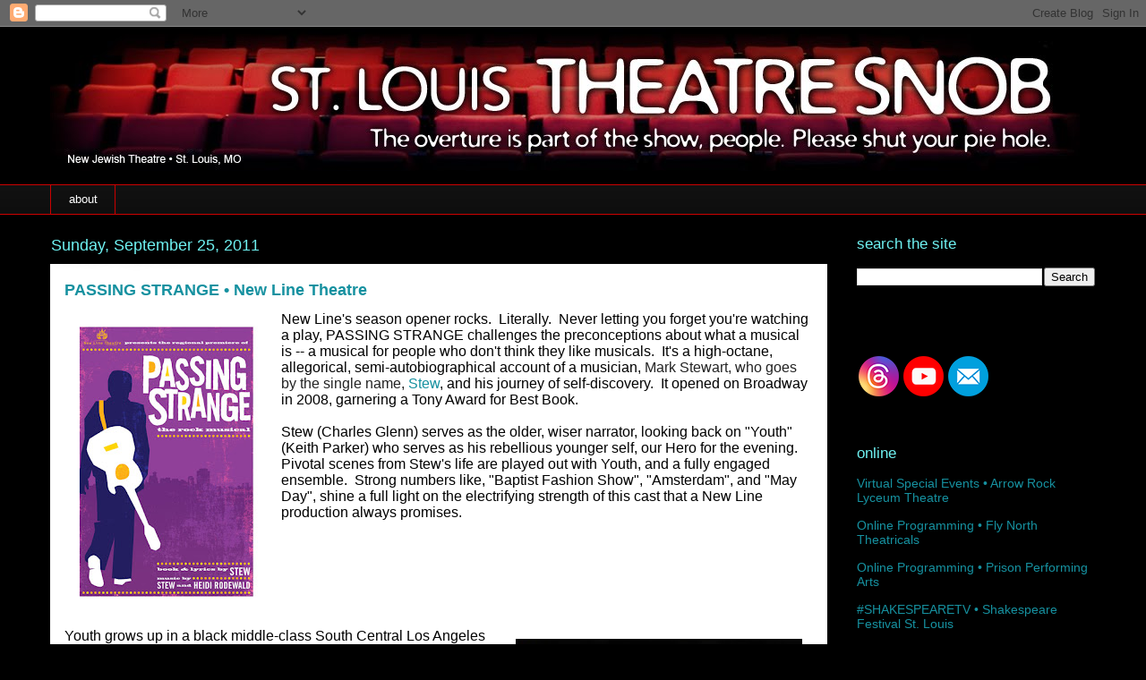

--- FILE ---
content_type: text/html; charset=UTF-8
request_url: https://stlouistheatresnob.blogspot.com/2011/09/passing-strange-new-line-theatre.html
body_size: 26334
content:
<!DOCTYPE html>
<html class='v2' dir='ltr' xmlns='http://www.w3.org/1999/xhtml' xmlns:b='http://www.google.com/2005/gml/b' xmlns:data='http://www.google.com/2005/gml/data' xmlns:expr='http://www.google.com/2005/gml/expr'>
<head>
<link href='https://www.blogger.com/static/v1/widgets/335934321-css_bundle_v2.css' rel='stylesheet' type='text/css'/>
<meta content='IE=EmulateIE7' http-equiv='X-UA-Compatible'/>
<meta content='width=1100' name='viewport'/>
<meta content='text/html; charset=UTF-8' http-equiv='Content-Type'/>
<meta content='blogger' name='generator'/>
<link href='https://stlouistheatresnob.blogspot.com/favicon.ico' rel='icon' type='image/x-icon'/>
<link href='http://stlouistheatresnob.blogspot.com/2011/09/passing-strange-new-line-theatre.html' rel='canonical'/>
<link rel="alternate" type="application/atom+xml" title="St. Louis Theatre Snob - Atom" href="https://stlouistheatresnob.blogspot.com/feeds/posts/default" />
<link rel="alternate" type="application/rss+xml" title="St. Louis Theatre Snob - RSS" href="https://stlouistheatresnob.blogspot.com/feeds/posts/default?alt=rss" />
<link rel="service.post" type="application/atom+xml" title="St. Louis Theatre Snob - Atom" href="https://www.blogger.com/feeds/4428622900743427563/posts/default" />

<link rel="alternate" type="application/atom+xml" title="St. Louis Theatre Snob - Atom" href="https://stlouistheatresnob.blogspot.com/feeds/1700987604124538719/comments/default" />
<!--Can't find substitution for tag [blog.ieCssRetrofitLinks]-->
<link href='https://blogger.googleusercontent.com/img/b/R29vZ2xl/AVvXsEhhJkQ_SFQSGeIvYezcyTJ-W2UJUljYgn6wjOtHOx4HuVuC0iLqOk-xx5NGSqbSKsl2KZ7EnNplAZucknyvnJokv0XuODnOChK4bbgfirxPmMFVlihJVdrsabtT89B8kMYwzba7vPv0KqjU/s320/PS_postcard.jpg' rel='image_src'/>
<meta content='http://stlouistheatresnob.blogspot.com/2011/09/passing-strange-new-line-theatre.html' property='og:url'/>
<meta content='PASSING STRANGE • New Line Theatre' property='og:title'/>
<meta content='St. Louis theatre reviews.' property='og:description'/>
<meta content='https://blogger.googleusercontent.com/img/b/R29vZ2xl/AVvXsEhhJkQ_SFQSGeIvYezcyTJ-W2UJUljYgn6wjOtHOx4HuVuC0iLqOk-xx5NGSqbSKsl2KZ7EnNplAZucknyvnJokv0XuODnOChK4bbgfirxPmMFVlihJVdrsabtT89B8kMYwzba7vPv0KqjU/w1200-h630-p-k-no-nu/PS_postcard.jpg' property='og:image'/>
<title>St. Louis Theatre Snob: PASSING STRANGE &#8226; New Line Theatre</title>
<style id='page-skin-1' type='text/css'><!--
/*
-----------------------------------------------
Blogger Template Style
Name:     Awesome Inc.
Designer: Tina Chen
URL:      tinachen.org
----------------------------------------------- */
/* Content
----------------------------------------------- */
body {
font: normal normal 13px Arial, Tahoma, Helvetica, FreeSans, sans-serif;
color: #000000;
background: #000000 none repeat scroll top left;
}
html body .content-outer {
min-width: 0;
max-width: 100%;
width: 100%;
}
a:link {
text-decoration: none;
color: #1691a0;
}
a:visited {
text-decoration: none;
color: #cc0000;
}
a:hover {
text-decoration: underline;
color: #6ff2f2;
}
.body-fauxcolumn-outer .cap-top {
position: absolute;
z-index: 1;
height: 276px;
width: 100%;
background: transparent none repeat-x scroll top left;
_background-image: none;
}
/* Columns
----------------------------------------------- */
.content-inner {
padding: 0;
}
.header-inner .section {
margin: 0 16px;
}
.tabs-inner .section {
margin: 0 16px;
}
.main-inner {
padding-top: 55px;
}
.main-inner .column-center-inner,
.main-inner .column-left-inner,
.main-inner .column-right-inner {
padding: 0 5px;
}
*+html body .main-inner .column-center-inner {
margin-top: -55px;
}
#layout .main-inner .column-center-inner {
margin-top: 0;
}
/* Header
----------------------------------------------- */
.header-outer {
margin: 0 0 15px 0;
background: transparent none repeat scroll 0 0;
}
.Header h1 {
font: normal normal 40px Arial, Tahoma, Helvetica, FreeSans, sans-serif;
color: #6ff2f2;
text-shadow: 0 0 20px #000000;
}
.Header h1 a {
color: #6ff2f2;
}
.Header .description {
font: normal normal 18px Arial, Tahoma, Helvetica, FreeSans, sans-serif;
color: #ffffff;
}
.header-inner .Header .titlewrapper,
.header-inner .Header .descriptionwrapper {
padding-left: 0;
padding-right: 0;
margin-bottom: 0;
}
.header-inner .Header .titlewrapper {
padding-top: 22px;
}
/* Tabs
----------------------------------------------- */
.tabs-outer {
overflow: hidden;
position: relative;
background: #111111 url(//www.blogblog.com/1kt/awesomeinc/tabs_gradient_light.png) repeat scroll 0 0;
}
#layout .tabs-outer {
overflow: visible;
}
.tabs-cap-top, .tabs-cap-bottom {
position: absolute;
width: 100%;
border-top: 1px solid #cc0000;
}
.tabs-cap-bottom {
bottom: 0;
}
.tabs-inner .widget li a {
display: inline-block;
margin: 0;
padding: .6em 1.5em;
font: normal normal 13px Arial, Tahoma, Helvetica, FreeSans, sans-serif;
color: #ffffff;
border-top: 1px solid #cc0000;
border-bottom: 1px solid #cc0000;
border-left: 1px solid #cc0000;
height: 16px;
line-height: 16px;
}
.tabs-inner .widget li:last-child a {
border-right: 1px solid #cc0000;
}
.tabs-inner .widget li.selected a, .tabs-inner .widget li a:hover {
background: #000000 url(//www.blogblog.com/1kt/awesomeinc/tabs_gradient_light.png) repeat-x scroll 0 -100px;
color: #ffffff;
}
/* Headings
----------------------------------------------- */
h2 {
font: normal normal 17px Arial, Tahoma, Helvetica, FreeSans, sans-serif;;
color: #6ff2f2;
}
/* Widgets
----------------------------------------------- */
.main-inner .section {
margin: 0 27px;
padding: 0;
}
.main-inner .column-left-outer,
.main-inner .column-right-outer {
margin-top: -3.3em;
}
#layout .main-inner .column-left-outer,
#layout .main-inner .column-right-outer {
margin-top: 0;
}
.main-inner .column-left-inner,
.main-inner .column-right-inner {
background: transparent none repeat 0 0;
-moz-box-shadow: 0 0 0 rgba(0, 0, 0, .2);
-webkit-box-shadow: 0 0 0 rgba(0, 0, 0, .2);
-goog-ms-box-shadow: 0 0 0 rgba(0, 0, 0, .2);
box-shadow: 0 0 0 rgba(0, 0, 0, .2);
-moz-border-radius: 0;
-webkit-border-radius: 0;
-goog-ms-border-radius: 0;
border-radius: 0;
}
#layout .main-inner .column-left-inner,
#layout .main-inner .column-right-inner {
margin-top: 0;
}
.sidebar .widget {
font: normal normal 14px Arial, Tahoma, Helvetica, FreeSans, sans-serif;;
color: #ffffff;
}
.sidebar .widget a:link {
color: #1691a0;
}
.sidebar .widget a:visited {
color: #cc0000;
}
.sidebar .widget a:hover {
color: #6ff2f2;
}
.sidebar .widget h2 {
text-shadow: 0 0 20px #000000;
}
.main-inner .widget {
background-color: transparent;
border: 1px solid transparent;
padding: 0 0 15px;
margin: 20px -16px;
-moz-box-shadow: 0 0 0 rgba(0, 0, 0, .2);
-webkit-box-shadow: 0 0 0 rgba(0, 0, 0, .2);
-goog-ms-box-shadow: 0 0 0 rgba(0, 0, 0, .2);
box-shadow: 0 0 0 rgba(0, 0, 0, .2);
-moz-border-radius: 0;
-webkit-border-radius: 0;
-goog-ms-border-radius: 0;
border-radius: 0;
}
.main-inner .widget h2 {
margin: 0 -0;
padding: .6em 0 .5em;
border-bottom: 1px solid transparent;
}
.footer-inner .widget h2 {
padding: 0 0 .4em;
border-bottom: 1px solid transparent;
}
.main-inner .widget h2 + div, .footer-inner .widget h2 + div {
border-top: 0 solid transparent;
padding-top: 8px;
}
.main-inner .widget .widget-content {
margin: 0 -0;
padding: 7px 0 0;
}
.main-inner .widget ul, .main-inner .widget #ArchiveList ul.flat {
margin: -8px -15px 0;
padding: 0;
list-style: none;
}
.main-inner .widget #ArchiveList {
margin: -8px 0 0;
}
.main-inner .widget ul li, .main-inner .widget #ArchiveList ul.flat li {
padding: .5em 15px;
text-indent: 0;
color: #1691a0;
border-top: 0 solid transparent;
border-bottom: 1px solid transparent;
}
.main-inner .widget #ArchiveList ul li {
padding-top: .25em;
padding-bottom: .25em;
}
.main-inner .widget ul li:first-child, .main-inner .widget #ArchiveList ul.flat li:first-child {
border-top: none;
}
.main-inner .widget ul li:last-child, .main-inner .widget #ArchiveList ul.flat li:last-child {
border-bottom: none;
}
.post-body {
position: relative;
}
.main-inner .widget .post-body ul {
padding: 0 2.5em;
margin: .5em 0;
list-style: disc;
}
.main-inner .widget .post-body ul li {
padding: 0.25em 0;
margin-bottom: .25em;
color: #000000;
border: none;
}
.footer-inner .widget ul {
padding: 0;
list-style: none;
}
.widget .zippy {
color: #1691a0;
}
/* Posts
----------------------------------------------- */
body .main-inner .Blog {
padding: 0;
margin-bottom: 1em;
background-color: transparent;
border: none;
-moz-box-shadow: 0 0 0 rgba(0, 0, 0, 0);
-webkit-box-shadow: 0 0 0 rgba(0, 0, 0, 0);
-goog-ms-box-shadow: 0 0 0 rgba(0, 0, 0, 0);
box-shadow: 0 0 0 rgba(0, 0, 0, 0);
}
.main-inner .section:last-child .Blog:last-child {
padding: 0;
margin-bottom: 1em;
}
.main-inner .widget h2.date-header {
margin: 0 -15px 1px;
padding: 0 0 0 0;
font: normal normal 18px Arial, Tahoma, Helvetica, FreeSans, sans-serif;
color: #6ff2f2;
background: transparent none no-repeat fixed center center;
border-top: 0 solid transparent;
border-bottom: 1px solid transparent;
-moz-border-radius-topleft: 0;
-moz-border-radius-topright: 0;
-webkit-border-top-left-radius: 0;
-webkit-border-top-right-radius: 0;
border-top-left-radius: 0;
border-top-right-radius: 0;
position: absolute;
bottom: 100%;
left: 0;
text-shadow: 0 0 20px #000000;
}
.main-inner .widget h2.date-header span {
font: normal normal 18px Arial, Tahoma, Helvetica, FreeSans, sans-serif;
display: block;
padding: .5em 15px;
border-left: 0 solid transparent;
border-right: 0 solid transparent;
}
.date-outer {
position: relative;
margin: 55px 0 20px;
padding: 0 15px;
background-color: #ffffff;
border: 1px solid transparent;
-moz-box-shadow: 0 0 0 rgba(0, 0, 0, .2);
-webkit-box-shadow: 0 0 0 rgba(0, 0, 0, .2);
-goog-ms-box-shadow: 0 0 0 rgba(0, 0, 0, .2);
box-shadow: 0 0 0 rgba(0, 0, 0, .2);
-moz-border-radius: 0;
-webkit-border-radius: 0;
-goog-ms-border-radius: 0;
border-radius: 0;
}
.date-outer:first-child {
margin-top: 0;
}
.date-outer:last-child {
margin-bottom: 0;
-moz-border-radius-bottomleft: 0;
-moz-border-radius-bottomright: 0;
-webkit-border-bottom-left-radius: 0;
-webkit-border-bottom-right-radius: 0;
-goog-ms-border-bottom-left-radius: 0;
-goog-ms-border-bottom-right-radius: 0;
border-bottom-left-radius: 0;
border-bottom-right-radius: 0;
}
.date-posts {
margin: 0 -0;
padding: 0 0;
clear: both;
}
.post-outer, .inline-ad {
border-top: 1px solid #cc0000;
margin: 0 -0;
padding: 15px 0;
}
.post-outer {
padding-bottom: 10px;
}
.post-outer:first-child {
padding-top: 10px;
border-top: none;
}
.post-outer:last-child, .inline-ad:last-child {
border-bottom: none;
}
.post-body {
position: relative;
}
.post-body img {
padding: 8px;
background: transparent;
border: 1px solid transparent;
-moz-box-shadow: 0 0 20px rgba(0, 0, 0, .2);
-webkit-box-shadow: 0 0 20px rgba(0, 0, 0, .2);
box-shadow: 0 0 20px rgba(0, 0, 0, .2);
-moz-border-radius: 0;
-webkit-border-radius: 0;
border-radius: 0;
}
h3.post-title, h4 {
font: normal bold 18px Arial, Tahoma, Helvetica, FreeSans, sans-serif;
color: #1691a0;
}
h3.post-title a {
font: normal bold 18px Arial, Tahoma, Helvetica, FreeSans, sans-serif;
color: #1691a0;
}
h3.post-title a:hover {
color: #6ff2f2;
text-decoration: underline;
}
.post-header {
margin: 0 0 1em;
}
.post-body {
line-height: 1.4;
}
.post-outer h2 {
color: #000000;
}
.post-footer {
margin: 1.5em 0 0;
}
#blog-pager {
padding: 15px;
font-size: 120%;
background-color: transparent;
border: 1px solid transparent;
-moz-box-shadow: 0 0 0 rgba(0, 0, 0, .2);
-webkit-box-shadow: 0 0 0 rgba(0, 0, 0, .2);
-goog-ms-box-shadow: 0 0 0 rgba(0, 0, 0, .2);
box-shadow: 0 0 0 rgba(0, 0, 0, .2);
-moz-border-radius: 0;
-webkit-border-radius: 0;
-goog-ms-border-radius: 0;
border-radius: 0;
-moz-border-radius-topleft: 0;
-moz-border-radius-topright: 0;
-webkit-border-top-left-radius: 0;
-webkit-border-top-right-radius: 0;
-goog-ms-border-top-left-radius: 0;
-goog-ms-border-top-right-radius: 0;
border-top-left-radius: 0;
border-top-right-radius-topright: 0;
margin-top: 0;
}
.blog-feeds, .post-feeds {
margin: 1em 0;
text-align: center;
color: #ffffff;
}
.blog-feeds a, .post-feeds a {
color: #1691a0;
}
.blog-feeds a:visited, .post-feeds a:visited {
color: #cc0000;
}
.blog-feeds a:hover, .post-feeds a:hover {
color: #6ff2f2;
}
.post-outer .comments {
margin-top: 2em;
}
/* Comments
----------------------------------------------- */
.comments .comments-content .icon.blog-author {
background-repeat: no-repeat;
background-image: url([data-uri]);
}
.comments .comments-content .loadmore a {
border-top: 1px solid #cc0000;
border-bottom: 1px solid #cc0000;
}
.comments .continue {
border-top: 2px solid #cc0000;
}
/* Footer
----------------------------------------------- */
.footer-outer {
margin: -0 0 -1px;
padding: 0 0 0;
color: #ffffff;
overflow: hidden;
}
.footer-fauxborder-left {
border-top: 1px solid transparent;
background: transparent none repeat scroll 0 0;
-moz-box-shadow: 0 0 0 rgba(0, 0, 0, .2);
-webkit-box-shadow: 0 0 0 rgba(0, 0, 0, .2);
-goog-ms-box-shadow: 0 0 0 rgba(0, 0, 0, .2);
box-shadow: 0 0 0 rgba(0, 0, 0, .2);
margin: 0 -0;
}
/* Mobile
----------------------------------------------- */
body.mobile {
background-size: auto;
}
.mobile .body-fauxcolumn-outer {
background: transparent none repeat scroll top left;
}
*+html body.mobile .main-inner .column-center-inner {
margin-top: 0;
}
.mobile .main-inner .widget {
padding: 0 0 15px;
}
.mobile .main-inner .widget h2 + div,
.mobile .footer-inner .widget h2 + div {
border-top: none;
padding-top: 0;
}
.mobile .footer-inner .widget h2 {
padding: 0.5em 0;
border-bottom: none;
}
.mobile .main-inner .widget .widget-content {
margin: 0;
padding: 7px 0 0;
}
.mobile .main-inner .widget ul,
.mobile .main-inner .widget #ArchiveList ul.flat {
margin: 0 -15px 0;
}
.mobile .main-inner .widget h2.date-header {
left: 0;
}
.mobile .date-header span {
padding: 0.4em 0;
}
.mobile .date-outer:first-child {
margin-bottom: 0;
border: 1px solid transparent;
-moz-border-radius-topleft: 0;
-moz-border-radius-topright: 0;
-webkit-border-top-left-radius: 0;
-webkit-border-top-right-radius: 0;
-goog-ms-border-top-left-radius: 0;
-goog-ms-border-top-right-radius: 0;
border-top-left-radius: 0;
border-top-right-radius: 0;
}
.mobile .date-outer {
border-color: transparent;
border-width: 0 1px 1px;
}
.mobile .date-outer:last-child {
margin-bottom: 0;
}
.mobile .main-inner {
padding: 0;
}
.mobile .header-inner .section {
margin: 0;
}
.mobile .post-outer, .mobile .inline-ad {
padding: 5px 0;
}
.mobile .tabs-inner .section {
margin: 0 10px;
}
.mobile .main-inner .widget h2 {
margin: 0;
padding: 0;
}
.mobile .main-inner .widget h2.date-header span {
padding: 0;
}
.mobile .main-inner .widget .widget-content {
margin: 0;
padding: 7px 0 0;
}
.mobile #blog-pager {
border: 1px solid transparent;
background: transparent none repeat scroll 0 0;
}
.mobile .main-inner .column-left-inner,
.mobile .main-inner .column-right-inner {
background: transparent none repeat 0 0;
-moz-box-shadow: none;
-webkit-box-shadow: none;
-goog-ms-box-shadow: none;
box-shadow: none;
}
.mobile .date-posts {
margin: 0;
padding: 0;
}
.mobile .footer-fauxborder-left {
margin: 0;
border-top: inherit;
}
.mobile .main-inner .section:last-child .Blog:last-child {
margin-bottom: 0;
}
.mobile-index-contents {
color: #000000;
}
.mobile .mobile-link-button {
background: #1691a0 url(//www.blogblog.com/1kt/awesomeinc/tabs_gradient_light.png) repeat scroll 0 0;
}
.mobile-link-button a:link, .mobile-link-button a:visited {
color: #ffffff;
}
.mobile .tabs-inner .PageList .widget-content {
background: transparent;
border-top: 1px solid;
border-color: #cc0000;
color: #ffffff;
}
.mobile .tabs-inner .PageList .widget-content .pagelist-arrow {
border-left: 1px solid #cc0000;
}
.jump-link {
text-transform: lowercase;
margin: 0 auto;
font-size: 14px;
letter-spacing: 2px;
text-align: center;
padding: 20px;
}
.jump-link a {
border: 1px;
padding: 10px;
}
.post-body img, .post-body .tr-caption-container, .ss, .Profile img, .Image img,
.BlogList .item-thumbnail img {
padding: none !important;
border: none !important;
background: none !important;
-moz-box-shadow: 0px 0px 0px transparent !important;
-webkit-box-shadow: 0px 0px 0px transparent !important;
box-shadow: 0px 0px 0px transparent !important;
}
--></style>
<style id='template-skin-1' type='text/css'><!--
body {
min-width: 1200px;
}
.content-outer, .content-fauxcolumn-outer, .region-inner {
min-width: 1200px;
max-width: 1200px;
_width: 1200px;
}
.main-inner .columns {
padding-left: 0px;
padding-right: 300px;
}
.main-inner .fauxcolumn-center-outer {
left: 0px;
right: 300px;
/* IE6 does not respect left and right together */
_width: expression(this.parentNode.offsetWidth -
parseInt("0px") -
parseInt("300px") + 'px');
}
.main-inner .fauxcolumn-left-outer {
width: 0px;
}
.main-inner .fauxcolumn-right-outer {
width: 300px;
}
.main-inner .column-left-outer {
width: 0px;
right: 100%;
margin-left: -0px;
}
.main-inner .column-right-outer {
width: 300px;
margin-right: -300px;
}
#layout {
min-width: 0;
}
#layout .content-outer {
min-width: 0;
width: 800px;
}
#layout .region-inner {
min-width: 0;
width: auto;
}
--></style>
<link href='https://www.blogger.com/dyn-css/authorization.css?targetBlogID=4428622900743427563&amp;zx=bfbe8420-ddd0-42d5-a9e9-82ff0da72a7d' media='none' onload='if(media!=&#39;all&#39;)media=&#39;all&#39;' rel='stylesheet'/><noscript><link href='https://www.blogger.com/dyn-css/authorization.css?targetBlogID=4428622900743427563&amp;zx=bfbe8420-ddd0-42d5-a9e9-82ff0da72a7d' rel='stylesheet'/></noscript>
<meta name='google-adsense-platform-account' content='ca-host-pub-1556223355139109'/>
<meta name='google-adsense-platform-domain' content='blogspot.com'/>

<!-- data-ad-client=ca-pub-3753388481331211 -->

</head>
<body class='loading variant-icy'>
<div class='navbar section' id='navbar'><div class='widget Navbar' data-version='1' id='Navbar1'><script type="text/javascript">
    function setAttributeOnload(object, attribute, val) {
      if(window.addEventListener) {
        window.addEventListener('load',
          function(){ object[attribute] = val; }, false);
      } else {
        window.attachEvent('onload', function(){ object[attribute] = val; });
      }
    }
  </script>
<div id="navbar-iframe-container"></div>
<script type="text/javascript" src="https://apis.google.com/js/platform.js"></script>
<script type="text/javascript">
      gapi.load("gapi.iframes:gapi.iframes.style.bubble", function() {
        if (gapi.iframes && gapi.iframes.getContext) {
          gapi.iframes.getContext().openChild({
              url: 'https://www.blogger.com/navbar/4428622900743427563?po\x3d1700987604124538719\x26origin\x3dhttps://stlouistheatresnob.blogspot.com',
              where: document.getElementById("navbar-iframe-container"),
              id: "navbar-iframe"
          });
        }
      });
    </script><script type="text/javascript">
(function() {
var script = document.createElement('script');
script.type = 'text/javascript';
script.src = '//pagead2.googlesyndication.com/pagead/js/google_top_exp.js';
var head = document.getElementsByTagName('head')[0];
if (head) {
head.appendChild(script);
}})();
</script>
</div></div>
<div class='body-fauxcolumns'>
<div class='fauxcolumn-outer body-fauxcolumn-outer'>
<div class='cap-top'>
<div class='cap-left'></div>
<div class='cap-right'></div>
</div>
<div class='fauxborder-left'>
<div class='fauxborder-right'></div>
<div class='fauxcolumn-inner'>
</div>
</div>
<div class='cap-bottom'>
<div class='cap-left'></div>
<div class='cap-right'></div>
</div>
</div>
</div>
<div class='content'>
<div class='content-fauxcolumns'>
<div class='fauxcolumn-outer content-fauxcolumn-outer'>
<div class='cap-top'>
<div class='cap-left'></div>
<div class='cap-right'></div>
</div>
<div class='fauxborder-left'>
<div class='fauxborder-right'></div>
<div class='fauxcolumn-inner'>
</div>
</div>
<div class='cap-bottom'>
<div class='cap-left'></div>
<div class='cap-right'></div>
</div>
</div>
</div>
<div class='content-outer'>
<div class='content-cap-top cap-top'>
<div class='cap-left'></div>
<div class='cap-right'></div>
</div>
<div class='fauxborder-left content-fauxborder-left'>
<div class='fauxborder-right content-fauxborder-right'></div>
<div class='content-inner'>
<header>
<div class='header-outer'>
<div class='header-cap-top cap-top'>
<div class='cap-left'></div>
<div class='cap-right'></div>
</div>
<div class='fauxborder-left header-fauxborder-left'>
<div class='fauxborder-right header-fauxborder-right'></div>
<div class='region-inner header-inner'>
<div class='header section' id='header'><div class='widget Header' data-version='1' id='Header1'>
<div id='header-inner'>
<a href='https://stlouistheatresnob.blogspot.com/' style='display: block'>
<img alt='St. Louis Theatre Snob' height='161px; ' id='Header1_headerimg' src='https://blogger.googleusercontent.com/img/b/R29vZ2xl/AVvXsEjP5jPq6GZVxjb6mQyQStxGhBAz0uCpFsov9s27gpNFw5Tf4W01LSKlyc2Qnxt0p6x8oZqLg2eFZBahYDCwe7JQgcrdKUZ3Qx0WWZWWePII37td5XOp1iRGDdJLb8EiX2kQLL990hvn82zF/s1600/Blogspot+Banner.jpg' style='display: block' width='1150px; '/>
</a>
</div>
</div></div>
</div>
</div>
<div class='header-cap-bottom cap-bottom'>
<div class='cap-left'></div>
<div class='cap-right'></div>
</div>
</div>
</header>
<div class='tabs-outer'>
<div class='tabs-cap-top cap-top'>
<div class='cap-left'></div>
<div class='cap-right'></div>
</div>
<div class='fauxborder-left tabs-fauxborder-left'>
<div class='fauxborder-right tabs-fauxborder-right'></div>
<div class='region-inner tabs-inner'>
<div class='tabs section' id='crosscol'><div class='widget PageList' data-version='1' id='PageList1'>
<h2>Pages</h2>
<div class='widget-content'>
<ul>
<li>
<a href='https://stlouistheatresnob.blogspot.com/p/about_4603.html'>about</a>
</li>
</ul>
<div class='clear'></div>
</div>
</div></div>
<div class='tabs no-items section' id='crosscol-overflow'></div>
</div>
</div>
<div class='tabs-cap-bottom cap-bottom'>
<div class='cap-left'></div>
<div class='cap-right'></div>
</div>
</div>
<div class='main-outer'>
<div class='main-cap-top cap-top'>
<div class='cap-left'></div>
<div class='cap-right'></div>
</div>
<div class='fauxborder-left main-fauxborder-left'>
<div class='fauxborder-right main-fauxborder-right'></div>
<div class='region-inner main-inner'>
<div class='columns fauxcolumns'>
<div class='fauxcolumn-outer fauxcolumn-center-outer'>
<div class='cap-top'>
<div class='cap-left'></div>
<div class='cap-right'></div>
</div>
<div class='fauxborder-left'>
<div class='fauxborder-right'></div>
<div class='fauxcolumn-inner'>
</div>
</div>
<div class='cap-bottom'>
<div class='cap-left'></div>
<div class='cap-right'></div>
</div>
</div>
<div class='fauxcolumn-outer fauxcolumn-left-outer'>
<div class='cap-top'>
<div class='cap-left'></div>
<div class='cap-right'></div>
</div>
<div class='fauxborder-left'>
<div class='fauxborder-right'></div>
<div class='fauxcolumn-inner'>
</div>
</div>
<div class='cap-bottom'>
<div class='cap-left'></div>
<div class='cap-right'></div>
</div>
</div>
<div class='fauxcolumn-outer fauxcolumn-right-outer'>
<div class='cap-top'>
<div class='cap-left'></div>
<div class='cap-right'></div>
</div>
<div class='fauxborder-left'>
<div class='fauxborder-right'></div>
<div class='fauxcolumn-inner'>
</div>
</div>
<div class='cap-bottom'>
<div class='cap-left'></div>
<div class='cap-right'></div>
</div>
</div>
<!-- corrects IE6 width calculation -->
<div class='columns-inner'>
<div class='column-center-outer'>
<div class='column-center-inner'>
<div class='main section' id='main'><div class='widget Blog' data-version='1' id='Blog1'>
<div class='blog-posts hfeed'>

          <div class="date-outer">
        
<h2 class='date-header'><span>Sunday, September 25, 2011</span></h2>

          <div class="date-posts">
        
<div class='post-outer'>
<div class='post hentry uncustomized-post-template' itemprop='blogPost' itemscope='itemscope' itemtype='http://schema.org/BlogPosting'>
<meta content='https://blogger.googleusercontent.com/img/b/R29vZ2xl/AVvXsEhhJkQ_SFQSGeIvYezcyTJ-W2UJUljYgn6wjOtHOx4HuVuC0iLqOk-xx5NGSqbSKsl2KZ7EnNplAZucknyvnJokv0XuODnOChK4bbgfirxPmMFVlihJVdrsabtT89B8kMYwzba7vPv0KqjU/s320/PS_postcard.jpg' itemprop='image_url'/>
<meta content='4428622900743427563' itemprop='blogId'/>
<meta content='1700987604124538719' itemprop='postId'/>
<a name='1700987604124538719'></a>
<h3 class='post-title entry-title' itemprop='name'>
PASSING STRANGE &#8226; New Line Theatre
</h3>
<div class='post-header'>
<div class='post-header-line-1'></div>
</div>
<div class='post-body entry-content' id='post-body-1700987604124538719' itemprop='description articleBody'>
<div class="separator" style="clear: both; text-align: center;">
<a href="https://blogger.googleusercontent.com/img/b/R29vZ2xl/AVvXsEhhJkQ_SFQSGeIvYezcyTJ-W2UJUljYgn6wjOtHOx4HuVuC0iLqOk-xx5NGSqbSKsl2KZ7EnNplAZucknyvnJokv0XuODnOChK4bbgfirxPmMFVlihJVdrsabtT89B8kMYwzba7vPv0KqjU/s1600/PS_postcard.jpg" imageanchor="1" style="clear: left; float: left; margin-bottom: 1em; margin-right: 1em;"><img border="0" height="320" src="https://blogger.googleusercontent.com/img/b/R29vZ2xl/AVvXsEhhJkQ_SFQSGeIvYezcyTJ-W2UJUljYgn6wjOtHOx4HuVuC0iLqOk-xx5NGSqbSKsl2KZ7EnNplAZucknyvnJokv0XuODnOChK4bbgfirxPmMFVlihJVdrsabtT89B8kMYwzba7vPv0KqjU/s320/PS_postcard.jpg" width="213" /></a></div>
<div style="font: 16.0px Arial; margin: 0.0px 0.0px 0.0px 0.0px;">
New Line's season opener rocks.&nbsp; Literally.&nbsp; Never letting you forget you're watching a play, PASSING STRANGE challenges the preconceptions about what a musical is -- a musical for people who don't think they like musicals.&nbsp; It's a high-octane, allegorical, semi-autobiographical account of a musician,&nbsp;<span style="color: #232323;">Mark Stewart, who goes by the single name, </span><a href="http://www.negroproblem.com/passing/pages/stew.html">Stew</a>, and his journey of self-discovery.&nbsp; It opened on Broadway in 2008, garnering a Tony Award for Best Book.</div>
<div style="font: 16.0px Arial; margin: 0.0px 0.0px 0.0px 0.0px; min-height: 18.0px;">
<br /></div>
<div style="font: 16.0px Arial; margin: 0.0px 0.0px 0.0px 0.0px;">
Stew (Charles Glenn) serves as the older, wiser narrator, looking back on "Youth" (Keith Parker) who serves as his rebellious younger self, our Hero for the evening.&nbsp; Pivotal scenes from Stew's life are played out with Youth, and a fully engaged ensemble.&nbsp; Strong numbers like, "Baptist Fashion Show", "Amsterdam", and "May Day", shine a full light on the electrifying strength of this cast that a New Line production always promises.<br />
<a name="more"></a></div>
<div style="font: 16.0px Arial; margin: 0.0px 0.0px 0.0px 0.0px; min-height: 18.0px;">
<br /></div>
<div class="separator" style="clear: both; text-align: center;">
</div>
<table cellpadding="0" cellspacing="0" class="tr-caption-container" style="float: right; margin-left: 1em; text-align: right;"><tbody>
<tr><td style="text-align: center;"><a href="https://blogger.googleusercontent.com/img/b/R29vZ2xl/AVvXsEigHmnhCRsbz-UgYhg1kdo4WyVD4Gs7ZKyVmYqi0aZO1I4J_yJUWHLApRL0lzzAsvMvmePB0uFrajyP1E6bSHh-rQUqbWrQd8Jwy9X8QvQyguPNeNr6b8z9KFss4-snm6Z__Z4nooJeFFTS/s1600/img_4347.jpg" imageanchor="1" style="clear: right; margin-bottom: 1em; margin-left: auto; margin-right: auto;"><img border="0" height="288" src="https://blogger.googleusercontent.com/img/b/R29vZ2xl/AVvXsEigHmnhCRsbz-UgYhg1kdo4WyVD4Gs7ZKyVmYqi0aZO1I4J_yJUWHLApRL0lzzAsvMvmePB0uFrajyP1E6bSHh-rQUqbWrQd8Jwy9X8QvQyguPNeNr6b8z9KFss4-snm6Z__Z4nooJeFFTS/s320/img_4347.jpg" width="320" /></a></td></tr>
<tr><td class="tr-caption" style="text-align: center;"><div style="font: 12.0px Arial; margin: 0.0px 0.0px 0.0px 0.0px; text-align: center;">
<span style="letter-spacing: 0px;">Keith Parker (Youth)</span></div>
<div style="font: 12.0px Arial; margin: 0.0px 0.0px 0.0px 0.0px; text-align: center;">
<span style="letter-spacing: 0px;">Photo credit: Jill Ritter Lindberg</span></div>
</td></tr>
</tbody></table>
<div style="font: 16.0px Arial; margin: 0.0px 0.0px 0.0px 0.0px;">
Youth grows up in a black middle-class South Central Los Angeles suburb.&nbsp; His church-going single mother (Talichia Noah) longs for the son she adores to settle into the life she imagines for him.&nbsp; After successfully dragging him to church -- a good ole Black Baptist church where catching the spirit of the "Holy Ghost" is expected, Youth does end up having what he calls a "religious experience".&nbsp; As it turns out, his encounter with the Holy Ghost has less to do with God, and more to do with his connection with the music.&nbsp; In that moment Youth finds his calling, while his mother slaps him in humiliation.&nbsp; Although Youth does agree to join the choir, he soon leaves it to start his own rock band.&nbsp; In a hazy&nbsp;marijuana induced epiphany with some of the church kids and a deep conversation with the Reverend's flamboyant son Franklin (John Reed II), Youth decides he needs to find "The Real", so he leaves his middle-class familiars behind, and journeys to Amsterdam and Berlin in a quest to try to experience new things and allow his artistic aspirations to flourish.&nbsp; In Amsterdam he meets up with a group of artistic Bohemians.&nbsp; In Berlin, he meets up with a group of radical Bohemians.&nbsp; In both places, in different ways, snippets of "The Real" are glimpsed, and he eventually learns that as important as love is, sometimes unconditional love -- love without understanding, is as real as it gets. &nbsp;This show wraps up with a sober slap in the face that resonates with everyone -- black, white, gay, straight, whatever. &nbsp;An emotional reminder of what "The Real" is.</div>
<div style="font: 16.0px Arial; margin: 0.0px 0.0px 0.0px 0.0px; min-height: 18.0px;">
<br /></div>
<table cellpadding="0" cellspacing="0" class="tr-caption-container" style="float: left; margin-right: 1em; text-align: left;"><tbody>
<tr><td style="text-align: center;"><a href="https://blogger.googleusercontent.com/img/b/R29vZ2xl/AVvXsEgVtQJunoTKJRUer12Y5rUe-T6lCfYBHUzsMP8mSoPO6ZGveB1MCZZj7vJUhhc9ycl4bm66byQbt75xYRT9nT5tue8uUi3eXfIDEkWqTe-X0GefPLyiFPVyhyphenhyphen6OClYwX4vSvfLIqIuTzlCi/s1600/img_3830.jpg" imageanchor="1" style="clear: left; margin-bottom: 1em; margin-left: auto; margin-right: auto;"><img border="0" height="213" src="https://blogger.googleusercontent.com/img/b/R29vZ2xl/AVvXsEgVtQJunoTKJRUer12Y5rUe-T6lCfYBHUzsMP8mSoPO6ZGveB1MCZZj7vJUhhc9ycl4bm66byQbt75xYRT9nT5tue8uUi3eXfIDEkWqTe-X0GefPLyiFPVyhyphenhyphen6OClYwX4vSvfLIqIuTzlCi/s320/img_3830.jpg" width="320" /></a></td></tr>
<tr><td class="tr-caption" style="text-align: center;"><div style="font: 12.0px Arial; margin: 0.0px 0.0px 0.0px 0.0px; text-align: center;">
<span style="letter-spacing: 0px;">Talichia Noah (Mother), Keith Parker (Youth),</span></div>
<div style="font: 12.0px Arial; margin: 0.0px 0.0px 0.0px 0.0px; text-align: center;">
<span style="letter-spacing: 0px;">John Reed II, Andrea Purnell, Cecil Washington Jr.,</span></div>
<div style="font: 12.0px Arial; margin: 0.0px 0.0px 0.0px 0.0px; text-align: center;">
<span style="letter-spacing: 0px;">and Jeanitta Perkins.</span></div>
<div style="font: 12.0px Arial; margin: 0.0px 0.0px 0.0px 0.0px; text-align: center;">
<span style="letter-spacing: 0px;">Photo credit: Jill Ritter Lindberg</span></div>
</td></tr>
</tbody></table>
<div style="font: 16.0px Arial; margin: 0.0px 0.0px 0.0px 0.0px;">
PASSING STRANGE features a terrific cast with fine voices, and Scott Miller, New Line's artistic director and director of this show, always seems to elicit the most from them.&nbsp; Charles Glenn is arresting as the narrator, with a smooth rich voice that held the evening together like glue.&nbsp; Resembling the real-life Stew, Glenn fits this role like a glove.&nbsp; Keith Parker's tireless "Youth" is impressive throughout with an excellent voice as well.&nbsp; Talichia Noah is loving and heartbreaking as Mother.&nbsp; Under Miller's rock-solid direction, the ensemble members of PASSING STRANGE were absorbing in all of their characterizations -- whether as a group of conservative church folks, free-loving Dutch hippies, or revolutionary young Germans.&nbsp; They all had their moments to shine, and Jeanitta Perkins was fierce in all of her parts, especially Desi, one of the militant Germans.&nbsp; John Reed II was terrific as the Reverend's pot-smoking son, and incredibly commanding and funny as Venus, the German performance artist.&nbsp; Cecil E. Washington Jr. had some great moments as Hugo and Andrea Purnell was a turbulent Sudabey, a "postmodern pornographer" whose porno films feature "fully clothed men making business deals.&#8221;&nbsp; Ha!&nbsp; There is no choreographer listed in the program, but damn these kids can move! &nbsp;(Hard for me to take my eyes off of&nbsp;Cecil Washington Jr. &nbsp;during "Amsterdam").</div>
<div style="font: 16.0px Arial; margin: 0.0px 0.0px 0.0px 0.0px; min-height: 18.0px;">
<br /></div>
<table cellpadding="0" cellspacing="0" class="tr-caption-container" style="float: right; margin-left: 1em; text-align: right;"><tbody>
<tr><td style="text-align: center;"><a href="https://blogger.googleusercontent.com/img/b/R29vZ2xl/AVvXsEgqvAsp2k3LbGqmSCgU2uOFyCs4lDrn0pIMFOPnc9e3xJ_PI85ruYaxm8b2bDDt2qs6yg0XxsaTy2_jLvCLydp_QiL8XMwCNLyomEq9mGdXkiRFNLHJV7YhyphenhyphenWZEGHw15qVANHrywS_kRGEL/s1600/img_4198.jpg" imageanchor="1" style="clear: right; margin-bottom: 1em; margin-left: auto; margin-right: auto;"><img border="0" height="213" src="https://blogger.googleusercontent.com/img/b/R29vZ2xl/AVvXsEgqvAsp2k3LbGqmSCgU2uOFyCs4lDrn0pIMFOPnc9e3xJ_PI85ruYaxm8b2bDDt2qs6yg0XxsaTy2_jLvCLydp_QiL8XMwCNLyomEq9mGdXkiRFNLHJV7YhyphenhyphenWZEGHw15qVANHrywS_kRGEL/s320/img_4198.jpg" width="320" /></a></td></tr>
<tr><td class="tr-caption" style="text-align: center;"><div style="font: 12.0px Arial; margin: 0.0px 0.0px 0.0px 0.0px; text-align: center;">
<span style="letter-spacing: 0px;">Cecil Washington Jr. (Christophe), Jeanitta Perkins (Renata),</span></div>
<div style="font: 12.0px Arial; margin: 0.0px 0.0px 0.0px 0.0px; text-align: center;">
<span style="letter-spacing: 0px;">and John Reed II (Joop).</span></div>
<div style="font: 12.0px Arial; margin: 0.0px 0.0px 0.0px 0.0px; text-align: center;">
<span style="letter-spacing: 0px;">Photo credit: Jill Ritter Lindberg</span></div>
</td></tr>
</tbody></table>
<div style="font: 16.0px Arial; margin: 0.0px 0.0px 0.0px 0.0px;">
The costume designs by Amy Kelly were straightforward with simple accoutrements to effectively distinguish the array of characters.&nbsp; Todd Schaefer's scenic design was clean with a couple of benches, chairs, a table and a brick backdrop with exposed little spaces.&nbsp; This backdrop, when coupled with Kenneth Zinkl's lighting design that illuminated through the open spaces added much to the mood of several visually beautiful scenes, and the New Line band was tight, and handled the score wonderfully.</div>
<div style="font: 16.0px Arial; margin: 0.0px 0.0px 0.0px 0.0px; min-height: 18.0px;">
<br /></div>
<div style="font: 16.0px Arial; margin: 0.0px 0.0px 0.0px 0.0px;">
It's a brilliant show with memorable performances and amazing songs.&nbsp; Actually, I'm buying the cast-recording the second I post this entry.&nbsp; In short, go see it.&nbsp; I'm not kidding.</div>
<div style="font: 16.0px Arial; margin: 0.0px 0.0px 0.0px 0.0px; min-height: 18.0px;">
<br /></div>
<div style="font: 16.0px Arial; margin: 0.0px 0.0px 0.0px 0.0px; min-height: 18.0px;">
<br /></div>
<table cellpadding="0" cellspacing="0" class="tr-caption-container" style="float: left; margin-right: 1em; text-align: left;"><tbody>
<tr><td style="text-align: center;"><a href="https://blogger.googleusercontent.com/img/b/R29vZ2xl/AVvXsEj9gjIiskG0EbBVF7XkeQhGPxmokW81C35kEx97I4aE1NFH2-7dK_J5qmdtj8s7kquV8fkAukkCxYxM0Dcr3FN0KeWt1ZN3Tvs9OYMwu3ixe3Vzk7mDBbitkhKDoMqU4sX-h1NdiveBb6Ev/s1600/img_4124.jpg" imageanchor="1" style="clear: left; margin-bottom: 1em; margin-left: auto; margin-right: auto;"><img border="0" height="320" src="https://blogger.googleusercontent.com/img/b/R29vZ2xl/AVvXsEj9gjIiskG0EbBVF7XkeQhGPxmokW81C35kEx97I4aE1NFH2-7dK_J5qmdtj8s7kquV8fkAukkCxYxM0Dcr3FN0KeWt1ZN3Tvs9OYMwu3ixe3Vzk7mDBbitkhKDoMqU4sX-h1NdiveBb6Ev/s320/img_4124.jpg" width="213" /></a></td></tr>
<tr><td class="tr-caption" style="text-align: center;"><div style="font: 12.0px Arial; margin: 0.0px 0.0px 0.0px 0.0px; text-align: center;">
<span style="letter-spacing: 0px;">Charles Glenn (Narrator).</span></div>
<div style="font: 12.0px Arial; margin: 0.0px 0.0px 0.0px 0.0px; text-align: center;">
<span style="letter-spacing: 0px;">Photo credit: Jill Ritter Lindberg</span></div>
</td></tr>
</tbody></table>
<div style="font: 16.0px Arial; margin: 0.0px 0.0px 0.0px 0.0px;">
PASSING STRANGE</div>
<div style="font: 16.0px Arial; margin: 0.0px 0.0px 0.0px 0.0px; min-height: 18.0px;">
<br /></div>
<div style="font: 16.0px Arial; margin: 0.0px 0.0px 0.0px 0.0px;">
Book/lyrics by Stew</div>
<div style="font: 16.0px Arial; margin: 0.0px 0.0px 0.0px 0.0px;">
Music by Stew and Heidi Rodewald</div>
<div style="font: 16.0px Arial; margin: 0.0px 0.0px 0.0px 0.0px;">
Directed by Scott Miller, assistant director, Nikki Glenn</div>
<div style="font: 16.0px Arial; margin: 0.0px 0.0px 0.0px 0.0px;">
<span style="letter-spacing: 0px;">Washington University South Campus Theatre,</span> <a href="//maps.google.com/maps/place?client=safari&amp;rls=en&amp;oe=UTF-8&amp;um=1&amp;ie=UTF-8&amp;q=new+line+theatre+address&amp;fb=1&amp;gl=us&amp;hq=new+line+theatre&amp;hnear=Saint+Louis,+MO+63109&amp;cid=17378456103652030207">6501 Clayton Road</a></div>
<div style="font: 16.0px Arial; margin: 0.0px 0.0px 0.0px 0.0px;">
through October 15 | <a href="http://metrotix.com/r.php?action=event&amp;eventId=4826">tickets</a>: $10 - $15</div>
<div style="font: 16.0px Arial; margin: 0.0px 0.0px 0.0px 0.0px;">
Performances <span style="letter-spacing: 0px;">Thursday to Saturday at 8pm&nbsp;</span></div>
<div style="font: 16.0px Arial; margin: 0.0px 0.0px 0.0px 0.0px; min-height: 18.0px;">
<br /></div>
<div style="font: 16.0px Arial; margin: 0.0px 0.0px 0.0px 0.0px;">
Cast:</div>
<div style="font: 16.0px Arial; margin: 0.0px 0.0px 0.0px 0.0px;">
Charles Glenn (Narrator), Keith Parker (Youth), Talichia Noah (Mother), Jeanitta Perkins (Sherry/Renata/Desi), Andrea Purnell (Edwina/Marianna/Sudabey), John Reed II (Rev. Jones/Franklin/Joop/Venus) and Cecil E. Washington Jr. (Terry/Christophe/Hugo).</div>
<div style="font: 16.0px Arial; margin: 0.0px 0.0px 0.0px 0.0px; min-height: 18.0px;">
<br /></div>
<div style="font: 16.0px Arial; margin: 0.0px 0.0px 0.0px 0.0px;">
Creative:</div>
<div style="font: 16.0px Arial; margin: 0.0px 0.0px 0.0px 0.0px;">
Costume design by Amy Kelly; scenic design by Todd Schaefer; lighting design by Kenneth Zinkl; sound design by Donald Smith; stage manager, Trisha Bakula.</div>
<div style="font: 16.0px Arial; margin: 0.0px 0.0px 0.0px 0.0px; min-height: 18.0px;">
<br /></div>
<div style="font: 16.0px Arial; margin: 0.0px 0.0px 0.0px 0.0px;">
<span style="letter-spacing: 0px;">The New Line Band:</span></div>
<div style="font: 16.0px Arial; margin: 0.0px 0.0px 0.0px 0.0px;">
<span style="letter-spacing: 0px;">Piano/conductor, Justin Smolik; lead guitar, D. Mike Bauer; rhythm guitar, Aaron Doerr; bass, Dave Hall; percussion, Clancy Newell.</span></div>
<div style='clear: both;'></div>
</div>
<div class='post-footer'>
<div class='post-footer-line post-footer-line-1'>
<span class='post-author vcard'>
Posted by
<span class='fn' itemprop='author' itemscope='itemscope' itemtype='http://schema.org/Person'>
<meta content='https://www.blogger.com/profile/01149975869332254461' itemprop='url'/>
<a class='g-profile' href='https://www.blogger.com/profile/01149975869332254461' rel='author' title='author profile'>
<span itemprop='name'>Andrea</span>
</a>
</span>
</span>
<span class='post-timestamp'>
at
<meta content='http://stlouistheatresnob.blogspot.com/2011/09/passing-strange-new-line-theatre.html' itemprop='url'/>
<a class='timestamp-link' href='https://stlouistheatresnob.blogspot.com/2011/09/passing-strange-new-line-theatre.html' rel='bookmark' title='permanent link'><abbr class='published' itemprop='datePublished' title='2011-09-25T12:11:00-05:00'>12:11&#8239;PM</abbr></a>
</span>
<span class='post-comment-link'>
</span>
<span class='post-icons'>
<span class='item-control blog-admin pid-125410807'>
<a href='https://www.blogger.com/post-edit.g?blogID=4428622900743427563&postID=1700987604124538719&from=pencil' title='Edit Post'>
<img alt='' class='icon-action' height='18' src='https://resources.blogblog.com/img/icon18_edit_allbkg.gif' width='18'/>
</a>
</span>
</span>
<div class='post-share-buttons goog-inline-block'>
<a class='goog-inline-block share-button sb-email' href='https://www.blogger.com/share-post.g?blogID=4428622900743427563&postID=1700987604124538719&target=email' target='_blank' title='Email This'><span class='share-button-link-text'>Email This</span></a><a class='goog-inline-block share-button sb-blog' href='https://www.blogger.com/share-post.g?blogID=4428622900743427563&postID=1700987604124538719&target=blog' onclick='window.open(this.href, "_blank", "height=270,width=475"); return false;' target='_blank' title='BlogThis!'><span class='share-button-link-text'>BlogThis!</span></a><a class='goog-inline-block share-button sb-twitter' href='https://www.blogger.com/share-post.g?blogID=4428622900743427563&postID=1700987604124538719&target=twitter' target='_blank' title='Share to X'><span class='share-button-link-text'>Share to X</span></a><a class='goog-inline-block share-button sb-facebook' href='https://www.blogger.com/share-post.g?blogID=4428622900743427563&postID=1700987604124538719&target=facebook' onclick='window.open(this.href, "_blank", "height=430,width=640"); return false;' target='_blank' title='Share to Facebook'><span class='share-button-link-text'>Share to Facebook</span></a><a class='goog-inline-block share-button sb-pinterest' href='https://www.blogger.com/share-post.g?blogID=4428622900743427563&postID=1700987604124538719&target=pinterest' target='_blank' title='Share to Pinterest'><span class='share-button-link-text'>Share to Pinterest</span></a>
</div>
</div>
<div class='post-footer-line post-footer-line-2'>
<span class='post-labels'>
Labels:
<a href='https://stlouistheatresnob.blogspot.com/search/label/musical%20theatre' rel='tag'>musical theatre</a>,
<a href='https://stlouistheatresnob.blogspot.com/search/label/new%20line%20theatre' rel='tag'>new line theatre</a>,
<a href='https://stlouistheatresnob.blogspot.com/search/label/passing%20strange' rel='tag'>passing strange</a>
</span>
</div>
<div class='post-footer-line post-footer-line-3'>
<span class='post-location'>
</span>
</div>
</div>
</div>
<div class='comments' id='comments'>
<a name='comments'></a>
<h4>1 comment:</h4>
<div class='comments-content'>
<script async='async' src='' type='text/javascript'></script>
<script type='text/javascript'>
    (function() {
      var items = null;
      var msgs = null;
      var config = {};

// <![CDATA[
      var cursor = null;
      if (items && items.length > 0) {
        cursor = parseInt(items[items.length - 1].timestamp) + 1;
      }

      var bodyFromEntry = function(entry) {
        var text = (entry &&
                    ((entry.content && entry.content.$t) ||
                     (entry.summary && entry.summary.$t))) ||
            '';
        if (entry && entry.gd$extendedProperty) {
          for (var k in entry.gd$extendedProperty) {
            if (entry.gd$extendedProperty[k].name == 'blogger.contentRemoved') {
              return '<span class="deleted-comment">' + text + '</span>';
            }
          }
        }
        return text;
      }

      var parse = function(data) {
        cursor = null;
        var comments = [];
        if (data && data.feed && data.feed.entry) {
          for (var i = 0, entry; entry = data.feed.entry[i]; i++) {
            var comment = {};
            // comment ID, parsed out of the original id format
            var id = /blog-(\d+).post-(\d+)/.exec(entry.id.$t);
            comment.id = id ? id[2] : null;
            comment.body = bodyFromEntry(entry);
            comment.timestamp = Date.parse(entry.published.$t) + '';
            if (entry.author && entry.author.constructor === Array) {
              var auth = entry.author[0];
              if (auth) {
                comment.author = {
                  name: (auth.name ? auth.name.$t : undefined),
                  profileUrl: (auth.uri ? auth.uri.$t : undefined),
                  avatarUrl: (auth.gd$image ? auth.gd$image.src : undefined)
                };
              }
            }
            if (entry.link) {
              if (entry.link[2]) {
                comment.link = comment.permalink = entry.link[2].href;
              }
              if (entry.link[3]) {
                var pid = /.*comments\/default\/(\d+)\?.*/.exec(entry.link[3].href);
                if (pid && pid[1]) {
                  comment.parentId = pid[1];
                }
              }
            }
            comment.deleteclass = 'item-control blog-admin';
            if (entry.gd$extendedProperty) {
              for (var k in entry.gd$extendedProperty) {
                if (entry.gd$extendedProperty[k].name == 'blogger.itemClass') {
                  comment.deleteclass += ' ' + entry.gd$extendedProperty[k].value;
                } else if (entry.gd$extendedProperty[k].name == 'blogger.displayTime') {
                  comment.displayTime = entry.gd$extendedProperty[k].value;
                }
              }
            }
            comments.push(comment);
          }
        }
        return comments;
      };

      var paginator = function(callback) {
        if (hasMore()) {
          var url = config.feed + '?alt=json&v=2&orderby=published&reverse=false&max-results=50';
          if (cursor) {
            url += '&published-min=' + new Date(cursor).toISOString();
          }
          window.bloggercomments = function(data) {
            var parsed = parse(data);
            cursor = parsed.length < 50 ? null
                : parseInt(parsed[parsed.length - 1].timestamp) + 1
            callback(parsed);
            window.bloggercomments = null;
          }
          url += '&callback=bloggercomments';
          var script = document.createElement('script');
          script.type = 'text/javascript';
          script.src = url;
          document.getElementsByTagName('head')[0].appendChild(script);
        }
      };
      var hasMore = function() {
        return !!cursor;
      };
      var getMeta = function(key, comment) {
        if ('iswriter' == key) {
          var matches = !!comment.author
              && comment.author.name == config.authorName
              && comment.author.profileUrl == config.authorUrl;
          return matches ? 'true' : '';
        } else if ('deletelink' == key) {
          return config.baseUri + '/comment/delete/'
               + config.blogId + '/' + comment.id;
        } else if ('deleteclass' == key) {
          return comment.deleteclass;
        }
        return '';
      };

      var replybox = null;
      var replyUrlParts = null;
      var replyParent = undefined;

      var onReply = function(commentId, domId) {
        if (replybox == null) {
          // lazily cache replybox, and adjust to suit this style:
          replybox = document.getElementById('comment-editor');
          if (replybox != null) {
            replybox.height = '250px';
            replybox.style.display = 'block';
            replyUrlParts = replybox.src.split('#');
          }
        }
        if (replybox && (commentId !== replyParent)) {
          replybox.src = '';
          document.getElementById(domId).insertBefore(replybox, null);
          replybox.src = replyUrlParts[0]
              + (commentId ? '&parentID=' + commentId : '')
              + '#' + replyUrlParts[1];
          replyParent = commentId;
        }
      };

      var hash = (window.location.hash || '#').substring(1);
      var startThread, targetComment;
      if (/^comment-form_/.test(hash)) {
        startThread = hash.substring('comment-form_'.length);
      } else if (/^c[0-9]+$/.test(hash)) {
        targetComment = hash.substring(1);
      }

      // Configure commenting API:
      var configJso = {
        'maxDepth': config.maxThreadDepth
      };
      var provider = {
        'id': config.postId,
        'data': items,
        'loadNext': paginator,
        'hasMore': hasMore,
        'getMeta': getMeta,
        'onReply': onReply,
        'rendered': true,
        'initComment': targetComment,
        'initReplyThread': startThread,
        'config': configJso,
        'messages': msgs
      };

      var render = function() {
        if (window.goog && window.goog.comments) {
          var holder = document.getElementById('comment-holder');
          window.goog.comments.render(holder, provider);
        }
      };

      // render now, or queue to render when library loads:
      if (window.goog && window.goog.comments) {
        render();
      } else {
        window.goog = window.goog || {};
        window.goog.comments = window.goog.comments || {};
        window.goog.comments.loadQueue = window.goog.comments.loadQueue || [];
        window.goog.comments.loadQueue.push(render);
      }
    })();
// ]]>
  </script>
<div id='comment-holder'>
<div class="comment-thread toplevel-thread"><ol id="top-ra"><li class="comment" id="c4988757431115684362"><div class="avatar-image-container"><img src="//resources.blogblog.com/img/blank.gif" alt=""/></div><div class="comment-block"><div class="comment-header"><cite class="user">Anonymous</cite><span class="icon user "></span><span class="datetime secondary-text"><a rel="nofollow" href="https://stlouistheatresnob.blogspot.com/2011/09/passing-strange-new-line-theatre.html?showComment=1316989933045#c4988757431115684362">September 25, 2011 at 5:32&#8239;PM</a></span></div><p class="comment-content">I loved, loved, loved this. Cast was amazing, band was amazing.  I&#39;ll see it again.</p><span class="comment-actions secondary-text"><a class="comment-reply" target="_self" data-comment-id="4988757431115684362">Reply</a><span class="item-control blog-admin blog-admin pid-1198014150"><a target="_self" href="https://www.blogger.com/comment/delete/4428622900743427563/4988757431115684362">Delete</a></span></span></div><div class="comment-replies"><div id="c4988757431115684362-rt" class="comment-thread inline-thread hidden"><span class="thread-toggle thread-expanded"><span class="thread-arrow"></span><span class="thread-count"><a target="_self">Replies</a></span></span><ol id="c4988757431115684362-ra" class="thread-chrome thread-expanded"><div></div><div id="c4988757431115684362-continue" class="continue"><a class="comment-reply" target="_self" data-comment-id="4988757431115684362">Reply</a></div></ol></div></div><div class="comment-replybox-single" id="c4988757431115684362-ce"></div></li></ol><div id="top-continue" class="continue"><a class="comment-reply" target="_self">Add comment</a></div><div class="comment-replybox-thread" id="top-ce"></div><div class="loadmore hidden" data-post-id="1700987604124538719"><a target="_self">Load more...</a></div></div>
</div>
</div>
<p class='comment-footer'>
<div class='comment-form'>
<a name='comment-form'></a>
<p>
</p>
<a href='https://www.blogger.com/comment/frame/4428622900743427563?po=1700987604124538719&hl=en&saa=85391&origin=https://stlouistheatresnob.blogspot.com' id='comment-editor-src'></a>
<iframe allowtransparency='true' class='blogger-iframe-colorize blogger-comment-from-post' frameborder='0' height='410px' id='comment-editor' name='comment-editor' src='' width='100%'></iframe>
<script src='https://www.blogger.com/static/v1/jsbin/2830521187-comment_from_post_iframe.js' type='text/javascript'></script>
<script type='text/javascript'>
      BLOG_CMT_createIframe('https://www.blogger.com/rpc_relay.html');
    </script>
</div>
</p>
<div id='backlinks-container'>
<div id='Blog1_backlinks-container'>
</div>
</div>
</div>
</div>

        </div></div>
      
</div>
<div class='blog-pager' id='blog-pager'>
<span id='blog-pager-newer-link'>
<a class='blog-pager-newer-link' href='https://stlouistheatresnob.blogspot.com/2011/09/dirty-blonde-dramatic-license.html' id='Blog1_blog-pager-newer-link' title='Newer Post'>Newer Post</a>
</span>
<span id='blog-pager-older-link'>
<a class='blog-pager-older-link' href='https://stlouistheatresnob.blogspot.com/2011/09/winners-hotcity-theatre.html' id='Blog1_blog-pager-older-link' title='Older Post'>Older Post</a>
</span>
<a class='home-link' href='https://stlouistheatresnob.blogspot.com/'>Home</a>
</div>
<div class='clear'></div>
<div class='post-feeds'>
<div class='feed-links'>
Subscribe to:
<a class='feed-link' href='https://stlouistheatresnob.blogspot.com/feeds/1700987604124538719/comments/default' target='_blank' type='application/atom+xml'>Post Comments (Atom)</a>
</div>
</div>
</div></div>
</div>
</div>
<div class='column-left-outer'>
<div class='column-left-inner'>
<aside>
</aside>
</div>
</div>
<div class='column-right-outer'>
<div class='column-right-inner'>
<aside>
<div class='sidebar section' id='sidebar-right-1'><div class='widget BlogSearch' data-version='1' id='BlogSearch2'>
<h2 class='title'>search the site</h2>
<div class='widget-content'>
<div id='BlogSearch2_form'>
<form action='https://stlouistheatresnob.blogspot.com/search' class='gsc-search-box' target='_top'>
<table cellpadding='0' cellspacing='0' class='gsc-search-box'>
<tbody>
<tr>
<td class='gsc-input'>
<input autocomplete='off' class='gsc-input' name='q' size='10' title='search' type='text' value=''/>
</td>
<td class='gsc-search-button'>
<input class='gsc-search-button' title='search' type='submit' value='Search'/>
</td>
</tr>
</tbody>
</table>
</form>
</div>
</div>
<div class='clear'></div>
</div><div class='widget HTML' data-version='1' id='HTML1'>
<div class='widget-content'>
<div class="separator" style="clear: both;"><a href="https://www.threads.net/@andreaetorrence?hl=en" style="display: block; padding: 1em 0px; text-align: justify;" target="_blank"></a><a href="https://www.threads.net/@andreaetorrence?hl=en" style="display: inline; padding: 1em 0px; text-align: left;" target="_blank"><img alt="" border="0" data-original-height="50" data-original-width="50" src="https://blogger.googleusercontent.com/img/b/R29vZ2xl/AVvXsEg4ZU1jX6gwYEB7MgR_bhmXveP3r3Vf5MjwGnwQle7Y5YcmT9gmzQv7tQxUbZVmDc3Nn_9bV1UCyqGWBO-FvwD0wKbv9YxgWBGkomY7k1OdAcFcqrBXRyqM-vlltOiuIf0pe1TpYeChJzegyMergsFlyNhvVuLSWZvEiAAlj0IMkCN7uppZuJKz4QKmxcyx/s1600/threads_45_border.png" /></a><a href="https://www.youtube.com/@StLouisTheatreSnob" style="display: inline; padding: 1em 0px; text-align: left;" target="_blank"><img alt="" border="0" data-original-height="50" data-original-width="50" src="https://blogger.googleusercontent.com/img/b/R29vZ2xl/AVvXsEhVjovKHKb-xYiw2FCZUggPOM_QxCddFuzgwO6GfJOsCCHofo55GaH1cOpWDyfKCm-940cXt7_8fUVE26YL6iUWoKkGm8Hal3zk7E622bDjhKXcO8fpxs5iDV95qKQAybYg1yAzag2PcK-uPA99hWjOTY5QxmzEF7Zb5LmyL03_UYD-7jBbznZc6tSp_GUo/s1600/youtube_45_border.png" /></a><a href="mailto:aetorrence@gmail.com" style="display: inline; padding: 1em 0px; text-align: left;" target="_blank"><img alt="" border="0" data-original-height="50" data-original-width="50" src="https://blogger.googleusercontent.com/img/b/R29vZ2xl/AVvXsEjAaVCxuRSduO0WsImPOcUoiuy0BIfzp_nm71PNtoHqY1loNP1x_z5_uLk1j3_Af38dj2qU9lrVKRFX-jNeU6Pw2kdR85GCbOr9I83n7cypF868uWv8iPArVF1C9XuvK3m9-DaktWgs_r61E5_j7hZwzbmKpmVQK23tLtg0c_7s_jH6ftKqFEbK8hfumpYu/s1600/email_45_border.png" /></a></div>
</div>
<div class='clear'></div>
</div><div class='widget LinkList' data-version='1' id='LinkList4'>
<h2>online</h2>
<div class='widget-content'>
<ul>
<li><a href='https://lyceumtheatre.org/2017-season/special-events/'>Virtual Special Events &#8226; Arrow Rock Lyceum Theatre</a></li>
<li><a href='https://flynorththeatricals.com/online'>Online Programming &#8226; Fly North Theatricals</a></li>
<li><a href='https://vimeo.com/user126009795'>Online Programming &#8226; Prison Performing Arts</a></li>
<li><a href='https://stlshakes.org/shakespearetv/'>#SHAKESPEARETV &#8226; Shakespeare Festival St. Louis</a></li>
</ul>
<div class='clear'></div>
</div>
</div><div class='widget LinkList' data-version='1' id='LinkList3'>
<h2>on stage</h2>
<div class='widget-content'>
<ul>
<li><a href='https://www.repstl.org/events/detail/mrs-krishnans-party'>MRS. KRISHNAN'S PARTY &#8226; 1/14 - 2/8 &#8226; The Repertory Theatre of St. Louis (Studio Series)</a></li>
<li><a href='https://www.theblackrep.org/dance-on-widows-row'>DANCE ON WIDOW'S ROW &#8226; 1/7 - 1/25 &#8226; The Black Rep</a></li>
</ul>
<div class='clear'></div>
</div>
</div><div class='widget LinkList' data-version='1' id='LinkList2'>
<h2>in the wings</h2>
<div class='widget-content'>
<ul>
<li><a href='https://form-renderer-app.donorperfect.io/give/upstream-theater/season-subscriptions-2025-2026'>MYTH OF THE OSTRICH &#8226; 1/23 - 2/8 &#8226; Upstream Theater</a></li>
<li><a href='https://www.fabulousfox.com/events/detail/hells-kitchen'>HELL'S KITCHEN &#8226; 1/27 - 2/8 &#8226; The Fabulous Fox Theatre</a></li>
<li><a href='https://www.repstl.org/events/detail/primary-trust'>PRIMARY TRUST &#8226; 2/4 - 3/1 &#8226; The Repertory Theatre of St. Louis</a></li>
<li><a href='https://www.straydogtheatre.org/deathtrap'>DEATHTRAP &#8226; 2/5 - 2/21 &#8226; Stray Dog Theatre</a></li>
<li><a href='https://www.theblackrep.org/season-49'>THE BLACK FEMINIST GUIDE TO THE HUMAN BODY &#8226; 2/6 - 3/1 &#8226; The Black Rep</a></li>
<li><a href='https://www.stlas.org/dolls-house-2'>A DOLL'S HOUSE PT 2 &#8226; 2/6 - 2/22 &#8226; St. Louis Actors' Studio</a></li>
<li><a href='https://www.prisonperformingarts.org/rsvp-first-impressions'>FIRST IMPRESSIONS &#8226; 2/12 - 2/15 &#8226; Prison Performing Arts</a></li>
<li><a href='https://www.westendplayersguild.org'>THE CHILDREN &#8226; 2/13 - 2/22 &#8226; West End Players Guild</a></li>
<li><a href='https://www.fabulousfox.com/events/detail/phantom'>THE PHANTOM OF THE OPERA &#8226; 2/18 - 3/1 &#8226; The Fabulous Fox Theatre</a></li>
<li><a href='https://firstruntheatre.org'>Spectrum 2026 Short Play Festival &#8226; 2/27 - 3/8 &#8226; First Run Theatre</a></li>
<li><a href='https://www.newlinetheatre.com/promenadepage.html'>PROMENADE &#8226; 3/5 - 3/28 &#8226; New Line Theatre</a></li>
<li><a href='https://www.repstl.org/events/detail/the-enigmatist'>THE ENIGMATIST &#8226; 3/11 - 4/5 &#8226; The Repertory Theatre of St. Louis (Studio Series)</a></li>
<li><a href='https://www.theblackrep.org/season-49'>FLYIN' WEST &#8226; 3/11 - 3/29 &#8226; The Black Rep</a></li>
<li><a href='https://www.repstl.org/events/detail/ringoffire'>RING OF FIRE &#8226; 3/18 - 4/12 &#8226; The Repertory Theatre of St. Louis</a></li>
<li><a href='https://www.playsiren.com/presenting'>ROBBIN, FROM THE HOOD &#8226; 3/19 - 3/29 &#8226; Soul Siren Playhouse</a></li>
<li><a href='https://stlshakes.org/production/rosencrantz/'>ROSENCRANTZ AND GUILDENSTERN ARE DEAD &#8226; 3/26 - 4/11 &#8226; St. Louis Shakespeare Festival</a></li>
<li><a href='https://www.fabulousfox.com/events/detail/harry-potter'>HARRY POTTER AND THE CURSED CHILD &#8226; 3/28 - 4/18 &#8226; The Fabulous Fox Theatre</a></li>
<li><a href='https://www.straydogtheatre.org/9to5'>9 TO 5 &#8226; 4/2 - 4/25 &#8226; Stray Dog Theatre</a></li>
<li><a href='https://www.stlas.org/half-life-marie-curie'>THE HALF-LIFE OF MARIE CURIE &#8226; 4/3 - 4/19 &#8226; St. Louis Actors' Studio</a></li>
<li><a href='https://www.chorusoffools.org/tickets'>ROMEO & JULIET &#8226; 4/9 - 4/19 &#8226; Chorus of Fools Theatre Company</a></li>
<li><a href='https://www.westendplayersguild.org'>DEAD MAN'S CELL PHONE &#8226; 4/10 - 4/19 &#8226; West End Players Guild</a></li>
<li><a href='https://jccstl.com/arts-ideas/new-jewish-theatre/2026-njt-season-productions/'>PRAYER FOR THE FRENCH REPUBLIC &#8226; 4/16 - 5/3 &#8226; New Jewish Theatre</a></li>
<li><a href='https://form-renderer-app.donorperfect.io/give/upstream-theater/season-subscriptions-2025-2026'>THE END OF THE WORLD CABARET &#8226; 4/17 - 5/3 &#8226; Upstream Theater</a></li>
<li><a href='https://www.taketwoproductions.org/la-cage-2026'>LA CAGE AUX FOLLES &#8226; 4/17 - 4/25 &#8226; Take Two Productions</a></li>
<li><a href='https://www.fabulousfox.com/events/detail/beetlejuice'>BEETLEJUICE &#8226; 4/24 - 4/26 &#8226; The Fabulous Fox Theatre</a></li>
<li><a href='https://www.fabulousfox.com/events/detail/spamalot'>SPAMALOT &#8226; 5/5 - 5/17 &#8226; The Fabulous Fox Theatre</a></li>
<li><a href='https://www.fabulousfox.com/events/detail/mj'>MJ: THE MUSICAL &#8226; 5/19 - 5/24 &#8226; The Fabulous Fox Theatre</a></li>
<li><a href='https://www.theblackrep.org/season-49'>FAT HAM &#8226; 5/20 - 6/7 &#8226; The Black Rep</a></li>
<li><a href='https://opera-stl.org/whats-on/the-pirates-of-penzance/'>THE PIRATES OF PENZANCE &#8226; 5/23 - 6/27 &#8226; Opera Theatre of Saint Louis</a></li>
<li><a href='https://stlshakes.org/production/the-tempest-2/'>THE TEMPEST &#8226; 5/27 - 6/21 &#8226; St. Louis Shakespeare Festival</a></li>
<li><a href='https://stagesstlouis.org/spellingbee/'>THE 25TH ANNUAL PUTNAM COUNTY SPELLING BEE &#8226; 5/29 - 6/28 &#8226; Stages St. Louis</a></li>
<li><a href='https://www.fabulousfox.com/events/detail/hadestown'>HADESTOWN &#8226; 5/29 - 5/31 &#8226; The Fabulous Fox Theatre</a></li>
<li><a href='https://opera-stl.org/whats-on/the-light-in-the-piazza/'>THE LIGHT IN THE PIAZZA &#8226; 5/30 - 6/28 &#8226; Opera Theatre of Saint Louis</a></li>
<li><a href='https://www.straydogtheatre.org/three-sheets-to-the-wind'>THREE SHEETS TO THE WIND &#8226; 6/4 - 6/20 &#8226; Stray Dog Theatre</a></li>
<li><a href='https://www.newlinetheatre.com/wwrypage.html'>WE WILL ROCK YOU &#8226; 6/4 - 6/27 &#8226; New Line Theatre</a></li>
<li><a href='https://lyceumtheatre.org/occasion/annie/'>ANNIE &#8226; 6/5 - 6/14 &#8226; Arrow Rock Lyceum Theatre</a></li>
<li><a href='https://opera-stl.org/whats-on/a-streetcar-named-desire/'>A STREETCAR NAMED DESIRE &#8226; 6/7 - 6/26 &#8226; Opera Theatre of Saint Louis</a></li>
<li><a href='https://oat.ludus.com/index.php?show_id=200502686'>THE ADDAMS FAMILY &#8226; 6/11 - 6/28 &#8226; Ozark Actors Theatre</a></li>
<li><a href='https://jccstl.com/arts-ideas/new-jewish-theatre/2026-njt-season-productions/'>GOD OF CARNAGE &#8226; 6/11 - 6/28 &#8226; New Jewish Theatre</a></li>
<li><a href='https://albiontheatrestl.org'>THE WASP &#8226; 6/12 - 6/28 &#8226; Albion Theatre</a></li>
<li><a href='https://opera-stl.org/whats-on/romeo-and-juliet/'>ROMEO AND JULIET &#8226; 6/13 - 6/27 &#8226; Opera Theatre of Saint Louis</a></li>
<li><a href='https://muny.org/show/hairspray/'>HAIRSPRAY &#8226; 6/15 - 6/21 &#8226; The Muny</a></li>
<li><a href='https://muny.org/show/shrek/'>SHREK THE MUSICAL &#8226; 6/25 - 7/2 &#8226; The Muny</a></li>
<li><a href='https://lyceumtheatre.org/occasion/1776/'>1776 &#8226; 6/26 - 7/5 &#8226; Arrow Rock Lyceum Theatre</a></li>
<li><a href='https://muny.org/show/southpacific/'>SOUTH PACIFIC &#8226; 7/6 - 7/12 &#8226; The Muny</a></li>
<li><a href='https://oat.ludus.com/index.php?show_id=200503796'>YOUNG FRANKENSTEIN &#8226; 7/9 - 7/26 &#8226; Ozark Actors Theatre</a></li>
<li><a href='https://stlas.org/whats-on-stage/'>12th Annual LaBute New Theater Festival &#8226; 7/10 - 7/26 &#8226; St. Louis Actors' Studio</a></li>
<li><a href='https://muny.org/show/newsies/'>NEWSIES THE MUSICAL &#8226; 7/16 - 7/22 &#8226; The Muny</a></li>
<li><a href='https://lyceumtheatre.org/occasion/into-the-woods/'>INTO THE WOODS &#8226; 7/17 - 7/26 &#8226; Arrow Rock Lyceum Theatre</a></li>
<li><a href='https://stagesstlouis.org/guys-and-dolls/'>GUYS AND DOLLS &#8226; 7/24 - 8/23 &#8226; Stages St. Louis</a></li>
<li><a href='https://muny.org/show/ainttooproud/'>AIN'T TOO PROUD &#8226; 7/27 - 8/2 &#8226; The Muny</a></li>
<li><a href='https://www.stlfringe.org/'>STLFringe FEST '26 &#8226; 8/3 - 8/9 &#8226; St. Lou Fringe</a></li>
<li><a href='https://stlshakes.org/production/two-gentlemen-of-verona/'>THE TWO GENTLEMEN OF VERONA &#8226; 8/4 - 9/6 &#8226; St. Louis Shakespeare Festival TourCo</a></li>
<li><a href='https://www.straydogtheatre.org/extremities'>EXTREMITIES &#8226; 8/6 - 8/22 &#8226; Stray Dog Theatre</a></li>
<li><a href='https://jccstl.com/arts-ideas/new-jewish-theatre/2026-njt-season-productions/'>JOB &#8226; 8/6 - 8/23 &#8226; New Jewish Theatre</a></li>
<li><a href='https://muny.org/show/meetme/'>MEET ME IN ST. LOUIS &#8226; 8/6 - 8/13 &#8226; The Muny</a></li>
<li><a href='https://lyceumtheatre.org/occasion/steel-magnolias/'>STEEL MAGNOLIAS &#8226; 8/14 - 8/23 &#8226; Arrow Rock Lyceum Theatre</a></li>
<li><a href='https://muny.org/show/somethingrotten/'>SOMETHING ROTTEN &#8226; 8/17 - 8/23 &#8226; The Muny</a></li>
<li><a href='https://www.taketwoproductions.org/avenue-q-2026'>AVENUE Q &#8226; 8/20 - 8/30 &#8226; Take Two Productions</a></li>
<li><a href='https://www.playsiren.com/presenting'>R+J:X &#8226; Sept. 2026 &#8226; Soul Siren Playhouse</a></li>
<li><a href='https://stlshakes.org/production/romeo-zooliet/'>ROMEO & ZOOLIET &#8226; Fall 2026 &#8226; St. Louis Shakespeare Festival</a></li>
<li><a href='https://lyceumtheatre.org/occasion/the-musical-of-musicals/'>THE MUSICAL OF MUSICALS &#8226; 9/4 - 9/13 &#8226; Arrow Rock Lyceum Theatre</a></li>
<li><a href='https://stagesstlouis.org/comefromaway/'>COME FROM AWAY &#8226; 9/18 - 10/18 &#8226; Stages St. Louis</a></li>
<li><a href='https://lyceumtheatre.org/occasion/and-then-there-were-none/'>AND THEN THERE WERE NONE &#8226; 9/25 - 10/4 &#8226; Arrow Rock Lyceum Theatre</a></li>
<li><a href='https://jccstl.com/arts-ideas/new-jewish-theatre/2026-njt-season-productions/'>ALEX EDELMAN&#8217;S JUST FOR US &#8226; 10/1 - 10/18 &#8226; New Jewish Theatre</a></li>
<li><a href='https://www.straydogtheatre.org/lizzie'>LIZZIE &#8226; 10/1 - 10/24 &#8226; Stray Dog Theatre</a></li>
<li><a href='https://oat.ludus.com/index.php?show_id=200503819'>DRACULA &#8226; 10/8 - 10/25 &#8226; Ozark Actors Theatre</a></li>
<li><a href='https://albiontheatrestl.org'>THE BIRDS &#8226; 10/16 - 11/1 &#8226; Albion Theatre</a></li>
<li><a href='https://www.taketwoproductions.org/carrie-the-musical-2026'>CARRIE, THE MUSICAL &#8226; 10/16 - 10/24 &#8226; Take Two Productions</a></li>
<li><a href='https://www.straydogtheatre.org/penelope'>PENELOPE &#8226; 12/3 - 12/19 &#8226; Stray Dog Theatre</a></li>
<li><a href='https://jccstl.com/arts-ideas/new-jewish-theatre/2026-njt-season-productions/'>SHE LOVES ME &#8226; 12/3 - 12/20 &#8226; New Jewish Theatre</a></li>
</ul>
<div class='clear'></div>
</div>
</div><div class='widget Image' data-version='1' id='Image2'>
<div class='widget-content'>
<img alt='' height='138' id='Image2_img' src='https://blogger.googleusercontent.com/img/b/R29vZ2xl/AVvXsEgm23zu20IkpQtbE_MTlin6g8r5LjwnXu6IS4KOd55mGBIzXwLkdyv2JZhR9jiNwGj9Fn8Blf16MIQixRPKDEQOK3mEXM2_lxmCRHKQjk-7_OFiYcfE-bXyD_vzeYaEXcr5dbmxTiSJBkNR/s1600/memberitbalogo.png' width='250'/>
<br/>
</div>
<div class='clear'></div>
</div><div class='widget LinkList' data-version='1' id='LinkList1'>
<h2>a smattering of st. louis theatre</h2>
<div class='widget-content'>
<ul>
<li><a href='https://albiontheatrestl.org'>Albion Theatre</a></li>
<li><a href='https://www.facebook.com/p/Aquarian-Rising-Productions-100090044874125/'>Aquarian Rising Productions</a></li>
<li><a href='http://lyceumtheatre.org/'>Arrow Rock Lyceum Theatre</a></li>
<li><a href='http://www.banksiderep.com/'>Bankside Repertory Theatre Company</a></li>
<li><a href='https://www.blackmirrortheatre.org/'>The Black Mirror Theatre</a></li>
<li><a href='http://www.theblackrep.org/'>The Black Rep</a></li>
<li><a href='https://www.cherokeestreettheatercompany.com'>Cherokee Street Theater Company</a></li>
<li><a href='https://www.chorusoffools.org'>Chorus of Fools Theatre Company</a></li>
<li><a href='https://www.cocastl.org/coca-presents/on-stage/'>COCA</a></li>
<li><a href='https://www.contrabandtheatre.org/'>Contraband Theatre</a></li>
<li><a href='http://www.eratheatre.org/'>Equally Represented Arts</a></li>
<li><a href='http://www.fabulousfox.com/'>The Fabulous Fox Theatre</a></li>
<li><a href='https://firstruntheatre.org/'>First Run Theatre</a></li>
<li><a href='https://www.flynorth.org/2025'>Fly North Theatricals</a></li>
<li><a href='https://www.stlshakespeare.org/magic-smoking-monkey'>Magic Smoking Monkey Theatre</a></li>
<li><a href='http://www.maxandlouie.com/'>Max & Louie Productions</a></li>
<li><a href='https://www.metroplays.org/'>Metro Theater Company</a></li>
<li><a href='http://www.midnightcompany.com/index.html'>The Midnight Company</a></li>
<li><a href='http://moonstonetheatrecompany.com/'>Moonstone Theatre Company</a></li>
<li><a href='http://www.muny.org/'>The Muny</a></li>
<li><a href='https://jccstl.com/arts-ideas/new-jewish-theatre/current-productions/'>New Jewish Theatre</a></li>
<li><a href='http://www.newlinetheatre.com/'>New Line Theatre</a></li>
<li><a href='https://opera-stl.org'>Opera Theatre of Saint Louis</a></li>
<li><a href='http://www.ozarkactorstheatre.org/'>Ozark Actors Theatre</a></li>
<li><a href='https://www.facebook.com/PRIMETheatreSTL/'>PRIME</a></li>
<li><a href='https://www.prismtheatrecompany.org/'>Prism Theatre Company</a></li>
<li><a href='https://www.prisonperformingarts.org'>Prison Performing Arts</a></li>
<li><a href='http://www.repstl.org/'>The Repertory Theatre of St. Louis</a></li>
<li><a href='http://www.stlas.org/'>St. Louis Actors' Studio</a></li>
<li><a href='https://www.stlouisfringe.com'>St. Lou Fringe</a></li>
<li><a href='http://www.stlshakespeare.org/'>St. Louis Shakespeare</a></li>
<li><a href='https://stlshakes.org'>St. Louis Shakespeare Festival </a></li>
<li><a href='https://satestl.wordpress.com/'>SATE</a></li>
<li><a href='https://www.facebook.com/solidlinesproductions/'>Solid Lines Productions</a></li>
<li><a href='https://www.playsiren.com'>Soul Siren Playhouse</a></li>
<li><a href='http://www.stagesstlouis.org/'>Stages St. Louis</a></li>
<li><a href='http://www.peabodyoperahouse.com/events/category/theatricals'>Stifel Theatre</a></li>
<li><a href='http://www.straydogtheatre.org/'>Stray Dog Theatre</a></li>
<li><a href='https://www.taketwoproductions.org/'>Take Two Productions</a></li>
<li><a href='https://www.twstl.org/'>Tennessee Williams Festival St. Louis</a></li>
<li><a href='https://tesseracttheatreco.org/'>Tesseract Theatre</a></li>
<li><a href='https://www.facebook.com/ThatUppityTheatreCompany/'>That Uppity Theatre Company</a></li>
<li><a href='https://unionavenueopera.org/'>Union Avenue Opera</a></li>
<li><a href='http://www.upstreamtheater.org/'>Upstream Theater</a></li>
<li><a href='https://www.westendplayersguild.org'>West End Players Guild</a></li>
<li><a href='http://www.winteroperastl.org/'>Winter Opera Saint Louis</a></li>
<li><a href='https://www.youngliarstheatre.org'>YoungLiars</a></li>
</ul>
<div class='clear'></div>
</div>
</div><div class='widget Label' data-version='1' id='Label2'>
<h2>theatre cloud</h2>
<div class='widget-content cloud-label-widget-content'>
<span class='label-size label-size-1'>
<a dir='ltr' href='https://stlouistheatresnob.blogspot.com/search/label/24%20hour%20play%20festival%20-%20round%202'>24 hour play festival - round 2</a>
</span>
<span class='label-size label-size-1'>
<a dir='ltr' href='https://stlouistheatresnob.blogspot.com/search/label/24%20hour%20play%20festival%20-%20round%203'>24 hour play festival - round 3</a>
</span>
<span class='label-size label-size-2'>
<a dir='ltr' href='https://stlouistheatresnob.blogspot.com/search/label/%5Binsert%20name%20here%5D%20theatre%20company'>[insert name here] theatre company</a>
</span>
<span class='label-size label-size-1'>
<a dir='ltr' href='https://stlouistheatresnob.blogspot.com/search/label/albion%20theatre'>albion theatre</a>
</span>
<span class='label-size label-size-2'>
<a dir='ltr' href='https://stlouistheatresnob.blogspot.com/search/label/alice%20ripley'>alice ripley</a>
</span>
<span class='label-size label-size-2'>
<a dir='ltr' href='https://stlouistheatresnob.blogspot.com/search/label/annoying%20audience%20behavior'>annoying audience behavior</a>
</span>
<span class='label-size label-size-3'>
<a dir='ltr' href='https://stlouistheatresnob.blogspot.com/search/label/audio'>audio</a>
</span>
<span class='label-size label-size-1'>
<a dir='ltr' href='https://stlouistheatresnob.blogspot.com/search/label/avalon%20theatre%20company'>avalon theatre company</a>
</span>
<span class='label-size label-size-2'>
<a dir='ltr' href='https://stlouistheatresnob.blogspot.com/search/label/black%20box%20theatre'>black box theatre</a>
</span>
<span class='label-size label-size-1'>
<a dir='ltr' href='https://stlouistheatresnob.blogspot.com/search/label/blue%20rose%20stage%20collective'>blue rose stage collective</a>
</span>
<span class='label-size label-size-2'>
<a dir='ltr' href='https://stlouistheatresnob.blogspot.com/search/label/briefs'>briefs</a>
</span>
<span class='label-size label-size-2'>
<a dir='ltr' href='https://stlouistheatresnob.blogspot.com/search/label/cast%20recordings'>cast recordings</a>
</span>
<span class='label-size label-size-1'>
<a dir='ltr' href='https://stlouistheatresnob.blogspot.com/search/label/chord%20progressions'>chord progressions</a>
</span>
<span class='label-size label-size-2'>
<a dir='ltr' href='https://stlouistheatresnob.blogspot.com/search/label/citilites%20theatre'>citilites theatre</a>
</span>
<span class='label-size label-size-1'>
<a dir='ltr' href='https://stlouistheatresnob.blogspot.com/search/label/coca'>coca</a>
</span>
<span class='label-size label-size-2'>
<a dir='ltr' href='https://stlouistheatresnob.blogspot.com/search/label/counterpoint'>counterpoint</a>
</span>
<span class='label-size label-size-1'>
<a dir='ltr' href='https://stlouistheatresnob.blogspot.com/search/label/david%20yazbek'>david yazbek</a>
</span>
<span class='label-size label-size-2'>
<a dir='ltr' href='https://stlouistheatresnob.blogspot.com/search/label/dramatic%20license%20productions'>dramatic license productions</a>
</span>
<span class='label-size label-size-1'>
<a dir='ltr' href='https://stlouistheatresnob.blogspot.com/search/label/dvd%20alert'>dvd alert</a>
</span>
<span class='label-size label-size-2'>
<a dir='ltr' href='https://stlouistheatresnob.blogspot.com/search/label/era'>era</a>
</span>
<span class='label-size label-size-1'>
<a dir='ltr' href='https://stlouistheatresnob.blogspot.com/search/label/film'>film</a>
</span>
<span class='label-size label-size-1'>
<a dir='ltr' href='https://stlouistheatresnob.blogspot.com/search/label/fly%20north%20theatricals'>fly north theatricals</a>
</span>
<span class='label-size label-size-2'>
<a dir='ltr' href='https://stlouistheatresnob.blogspot.com/search/label/french%20horns'>french horns</a>
</span>
<span class='label-size label-size-1'>
<a dir='ltr' href='https://stlouistheatresnob.blogspot.com/search/label/gena%20rowlands'>gena rowlands</a>
</span>
<span class='label-size label-size-1'>
<a dir='ltr' href='https://stlouistheatresnob.blogspot.com/search/label/genius'>genius</a>
</span>
<span class='label-size label-size-2'>
<a dir='ltr' href='https://stlouistheatresnob.blogspot.com/search/label/grand%20center%20theatre%20crawl'>grand center theatre crawl</a>
</span>
<span class='label-size label-size-1'>
<a dir='ltr' href='https://stlouistheatresnob.blogspot.com/search/label/greek%20tragedy'>greek tragedy</a>
</span>
<span class='label-size label-size-3'>
<a dir='ltr' href='https://stlouistheatresnob.blogspot.com/search/label/hotcity%20theatre'>hotcity theatre</a>
</span>
<span class='label-size label-size-1'>
<a dir='ltr' href='https://stlouistheatresnob.blogspot.com/search/label/hugh%20wheeler'>hugh wheeler</a>
</span>
<span class='label-size label-size-2'>
<a dir='ltr' href='https://stlouistheatresnob.blogspot.com/search/label/in%20the%20streets'>in the streets</a>
</span>
<span class='label-size label-size-1'>
<a dir='ltr' href='https://stlouistheatresnob.blogspot.com/search/label/in%20the%20works'>in the works</a>
</span>
<span class='label-size label-size-2'>
<a dir='ltr' href='https://stlouistheatresnob.blogspot.com/search/label/insight%20theatre%20company'>insight theatre company</a>
</span>
<span class='label-size label-size-1'>
<a dir='ltr' href='https://stlouistheatresnob.blogspot.com/search/label/john%20cassavetes'>john cassavetes</a>
</span>
<span class='label-size label-size-1'>
<a dir='ltr' href='https://stlouistheatresnob.blogspot.com/search/label/jonathan%20tunick'>jonathan tunick</a>
</span>
<span class='label-size label-size-1'>
<a dir='ltr' href='https://stlouistheatresnob.blogspot.com/search/label/julie%20andrews'>julie andrews</a>
</span>
<span class='label-size label-size-1'>
<a dir='ltr' href='https://stlouistheatresnob.blogspot.com/search/label/julie%20taymor'>julie taymor</a>
</span>
<span class='label-size label-size-2'>
<a dir='ltr' href='https://stlouistheatresnob.blogspot.com/search/label/kevin%20kline%20awards'>kevin kline awards</a>
</span>
<span class='label-size label-size-1'>
<a dir='ltr' href='https://stlouistheatresnob.blogspot.com/search/label/kranzberg%20arts%20center'>kranzberg arts center</a>
</span>
<span class='label-size label-size-3'>
<a dir='ltr' href='https://stlouistheatresnob.blogspot.com/search/label/labute%20new%20theater%20festival'>labute new theater festival</a>
</span>
<span class='label-size label-size-1'>
<a dir='ltr' href='https://stlouistheatresnob.blogspot.com/search/label/laura%20benanti'>laura benanti</a>
</span>
<span class='label-size label-size-1'>
<a dir='ltr' href='https://stlouistheatresnob.blogspot.com/search/label/live%20from%20lincoln%20center'>live from lincoln center</a>
</span>
<span class='label-size label-size-1'>
<a dir='ltr' href='https://stlouistheatresnob.blogspot.com/search/label/magic%20smoking%20monkey%20theatre'>magic smoking monkey theatre</a>
</span>
<span class='label-size label-size-1'>
<a dir='ltr' href='https://stlouistheatresnob.blogspot.com/search/label/marching%20band'>marching band</a>
</span>
<span class='label-size label-size-3'>
<a dir='ltr' href='https://stlouistheatresnob.blogspot.com/search/label/max%20%26%20louie%20productions'>max &amp; louie productions</a>
</span>
<span class='label-size label-size-1'>
<a dir='ltr' href='https://stlouistheatresnob.blogspot.com/search/label/metro%20theater%20company'>metro theater company</a>
</span>
<span class='label-size label-size-1'>
<a dir='ltr' href='https://stlouistheatresnob.blogspot.com/search/label/montana%20the%20shakespearean%20scarface'>montana the shakespearean scarface</a>
</span>
<span class='label-size label-size-2'>
<a dir='ltr' href='https://stlouistheatresnob.blogspot.com/search/label/muddy%20waters%20theatre'>muddy waters theatre</a>
</span>
<span class='label-size label-size-4'>
<a dir='ltr' href='https://stlouistheatresnob.blogspot.com/search/label/musical%20theatre'>musical theatre</a>
</span>
<span class='label-size label-size-3'>
<a dir='ltr' href='https://stlouistheatresnob.blogspot.com/search/label/mustard%20seed%20theatre'>mustard seed theatre</a>
</span>
<span class='label-size label-size-3'>
<a dir='ltr' href='https://stlouistheatresnob.blogspot.com/search/label/new%20jewish%20theatre'>new jewish theatre</a>
</span>
<span class='label-size label-size-3'>
<a dir='ltr' href='https://stlouistheatresnob.blogspot.com/search/label/new%20line%20theatre'>new line theatre</a>
</span>
<span class='label-size label-size-3'>
<a dir='ltr' href='https://stlouistheatresnob.blogspot.com/search/label/nyc'>nyc</a>
</span>
<span class='label-size label-size-1'>
<a dir='ltr' href='https://stlouistheatresnob.blogspot.com/search/label/old%20rock%20house'>old rock house</a>
</span>
<span class='label-size label-size-2'>
<a dir='ltr' href='https://stlouistheatresnob.blogspot.com/search/label/onsite%20theatre%20company'>onsite theatre company</a>
</span>
<span class='label-size label-size-1'>
<a dir='ltr' href='https://stlouistheatresnob.blogspot.com/search/label/opening%20night'>opening night</a>
</span>
<span class='label-size label-size-2'>
<a dir='ltr' href='https://stlouistheatresnob.blogspot.com/search/label/opera%20theatre%20of%20st.%20louis'>opera theatre of st. louis</a>
</span>
<span class='label-size label-size-2'>
<a dir='ltr' href='https://stlouistheatresnob.blogspot.com/search/label/ozark%20actors%20theatre'>ozark actors theatre</a>
</span>
<span class='label-size label-size-1'>
<a dir='ltr' href='https://stlouistheatresnob.blogspot.com/search/label/patter%20songs'>patter songs</a>
</span>
<span class='label-size label-size-1'>
<a dir='ltr' href='https://stlouistheatresnob.blogspot.com/search/label/patti%20lupone'>patti lupone</a>
</span>
<span class='label-size label-size-1'>
<a dir='ltr' href='https://stlouistheatresnob.blogspot.com/search/label/pre-broadway%20run'>pre-broadway run</a>
</span>
<span class='label-size label-size-1'>
<a dir='ltr' href='https://stlouistheatresnob.blogspot.com/search/label/preview'>preview</a>
</span>
<span class='label-size label-size-3'>
<a dir='ltr' href='https://stlouistheatresnob.blogspot.com/search/label/r-s%20theatrics'>r-s theatrics</a>
</span>
<span class='label-size label-size-3'>
<a dir='ltr' href='https://stlouistheatresnob.blogspot.com/search/label/ramblings'>ramblings</a>
</span>
<span class='label-size label-size-2'>
<a dir='ltr' href='https://stlouistheatresnob.blogspot.com/search/label/random%20stuff'>random stuff</a>
</span>
<span class='label-size label-size-2'>
<a dir='ltr' href='https://stlouistheatresnob.blogspot.com/search/label/rebel%20and%20misfits%20productions'>rebel and misfits productions</a>
</span>
<span class='label-size label-size-2'>
<a dir='ltr' href='https://stlouistheatresnob.blogspot.com/search/label/rodgers%20and%20hammerstein'>rodgers and hammerstein</a>
</span>
<span class='label-size label-size-1'>
<a dir='ltr' href='https://stlouistheatresnob.blogspot.com/search/label/sate'>sate</a>
</span>
<span class='label-size label-size-2'>
<a dir='ltr' href='https://stlouistheatresnob.blogspot.com/search/label/shake%2038'>shake 38</a>
</span>
<span class='label-size label-size-3'>
<a dir='ltr' href='https://stlouistheatresnob.blogspot.com/search/label/shakespeare%20festival%20st.%20louis'>shakespeare festival st. louis</a>
</span>
<span class='label-size label-size-2'>
<a dir='ltr' href='https://stlouistheatresnob.blogspot.com/search/label/slightly%20askew%20theatre%20ensemble'>slightly askew theatre ensemble</a>
</span>
<span class='label-size label-size-2'>
<a dir='ltr' href='https://stlouistheatresnob.blogspot.com/search/label/soundstage%20productions'>soundstage productions</a>
</span>
<span class='label-size label-size-1'>
<a dir='ltr' href='https://stlouistheatresnob.blogspot.com/search/label/soundtracks'>soundtracks</a>
</span>
<span class='label-size label-size-1'>
<a dir='ltr' href='https://stlouistheatresnob.blogspot.com/search/label/splatter%20seats'>splatter seats</a>
</span>
<span class='label-size label-size-2'>
<a dir='ltr' href='https://stlouistheatresnob.blogspot.com/search/label/st.%20lou%20fringe'>st. lou fringe</a>
</span>
<span class='label-size label-size-3'>
<a dir='ltr' href='https://stlouistheatresnob.blogspot.com/search/label/st.%20louis%20actors%27%20studio'>st. louis actors&#39; studio</a>
</span>
<span class='label-size label-size-2'>
<a dir='ltr' href='https://stlouistheatresnob.blogspot.com/search/label/st.%20louis%20shakespeare'>st. louis shakespeare</a>
</span>
<span class='label-size label-size-2'>
<a dir='ltr' href='https://stlouistheatresnob.blogspot.com/search/label/st.%20louis%20shakespeare%20festival'>st. louis shakespeare festival</a>
</span>
<span class='label-size label-size-3'>
<a dir='ltr' href='https://stlouistheatresnob.blogspot.com/search/label/st.%20louis%20theater%20circle%20awards'>st. louis theater circle awards</a>
</span>
<span class='label-size label-size-2'>
<a dir='ltr' href='https://stlouistheatresnob.blogspot.com/search/label/stages%20st.%20louis'>stages st. louis</a>
</span>
<span class='label-size label-size-2'>
<a dir='ltr' href='https://stlouistheatresnob.blogspot.com/search/label/stephanie%20j.%20block'>stephanie j. block</a>
</span>
<span class='label-size label-size-2'>
<a dir='ltr' href='https://stlouistheatresnob.blogspot.com/search/label/stephen%20sondheim'>stephen sondheim</a>
</span>
<span class='label-size label-size-1'>
<a dir='ltr' href='https://stlouistheatresnob.blogspot.com/search/label/stephen%20sondheim%20theatre'>stephen sondheim theatre</a>
</span>
<span class='label-size label-size-4'>
<a dir='ltr' href='https://stlouistheatresnob.blogspot.com/search/label/stray%20dog%20theatre'>stray dog theatre</a>
</span>
<span class='label-size label-size-1'>
<a dir='ltr' href='https://stlouistheatresnob.blogspot.com/search/label/stray%20dog%20theatre%20new%20works%20laboratory'>stray dog theatre new works laboratory</a>
</span>
<span class='label-size label-size-1'>
<a dir='ltr' href='https://stlouistheatresnob.blogspot.com/search/label/subterranean%20lake'>subterranean lake</a>
</span>
<span class='label-size label-size-2'>
<a dir='ltr' href='https://stlouistheatresnob.blogspot.com/search/label/tennessee%20williams%20festival%20st.%20louis'>tennessee williams festival st. louis</a>
</span>
<span class='label-size label-size-2'>
<a dir='ltr' href='https://stlouistheatresnob.blogspot.com/search/label/that%20uppity%20theatre%20company'>that uppity theatre company</a>
</span>
<span class='label-size label-size-2'>
<a dir='ltr' href='https://stlouistheatresnob.blogspot.com/search/label/the%20black%20mirror%20theatre%20company'>the black mirror theatre company</a>
</span>
<span class='label-size label-size-3'>
<a dir='ltr' href='https://stlouistheatresnob.blogspot.com/search/label/the%20black%20rep'>the black rep</a>
</span>
<span class='label-size label-size-3'>
<a dir='ltr' href='https://stlouistheatresnob.blogspot.com/search/label/the%20fabulous%20fox%20theatre'>the fabulous fox theatre</a>
</span>
<span class='label-size label-size-1'>
<a dir='ltr' href='https://stlouistheatresnob.blogspot.com/search/label/the%20lonely%20goatherd'>the lonely goatherd</a>
</span>
<span class='label-size label-size-2'>
<a dir='ltr' href='https://stlouistheatresnob.blogspot.com/search/label/the%20muny'>the muny</a>
</span>
<span class='label-size label-size-1'>
<a dir='ltr' href='https://stlouistheatresnob.blogspot.com/search/label/the%20november%20theater%20company'>the november theater company</a>
</span>
<span class='label-size label-size-1'>
<a dir='ltr' href='https://stlouistheatresnob.blogspot.com/search/label/the%20phantom%20of%20the%20opera'>the phantom of the opera</a>
</span>
<span class='label-size label-size-2'>
<a dir='ltr' href='https://stlouistheatresnob.blogspot.com/search/label/the%20players%20project%20theater%20company'>the players project theater company</a>
</span>
<span class='label-size label-size-3'>
<a dir='ltr' href='https://stlouistheatresnob.blogspot.com/search/label/the%20rep'>the rep</a>
</span>
<span class='label-size label-size-3'>
<a dir='ltr' href='https://stlouistheatresnob.blogspot.com/search/label/the%20rep%20%28studio%29'>the rep (studio)</a>
</span>
<span class='label-size label-size-2'>
<a dir='ltr' href='https://stlouistheatresnob.blogspot.com/search/label/the%20show%20has%20started%20--%20stfu'>the show has started -- stfu</a>
</span>
<span class='label-size label-size-5'>
<a dir='ltr' href='https://stlouistheatresnob.blogspot.com/search/label/theatre'>theatre</a>
</span>
<span class='label-size label-size-2'>
<a dir='ltr' href='https://stlouistheatresnob.blogspot.com/search/label/theatre%20etiquette'>theatre etiquette</a>
</span>
<span class='label-size label-size-2'>
<a dir='ltr' href='https://stlouistheatresnob.blogspot.com/search/label/theatre%20lab'>theatre lab</a>
</span>
<span class='label-size label-size-2'>
<a dir='ltr' href='https://stlouistheatresnob.blogspot.com/search/label/theatre%20nuevo'>theatre nuevo</a>
</span>
<span class='label-size label-size-1'>
<a dir='ltr' href='https://stlouistheatresnob.blogspot.com/search/label/tony%20awards'>tony awards</a>
</span>
<span class='label-size label-size-1'>
<a dir='ltr' href='https://stlouistheatresnob.blogspot.com/search/label/touhill%20performing%20arts%20center'>touhill performing arts center</a>
</span>
<span class='label-size label-size-2'>
<a dir='ltr' href='https://stlouistheatresnob.blogspot.com/search/label/update'>update</a>
</span>
<span class='label-size label-size-3'>
<a dir='ltr' href='https://stlouistheatresnob.blogspot.com/search/label/upstream%20theater'>upstream theater</a>
</span>
<span class='label-size label-size-3'>
<a dir='ltr' href='https://stlouistheatresnob.blogspot.com/search/label/video'>video</a>
</span>
<span class='label-size label-size-2'>
<a dir='ltr' href='https://stlouistheatresnob.blogspot.com/search/label/west%20end%20players%20guild'>west end players guild</a>
</span>
<span class='label-size label-size-1'>
<a dir='ltr' href='https://stlouistheatresnob.blogspot.com/search/label/world%20premiere'>world premiere</a>
</span>
<div class='clear'></div>
</div>
</div><div class='widget BlogArchive' data-version='1' id='BlogArchive1'>
<h2>blog archive</h2>
<div class='widget-content'>
<div id='ArchiveList'>
<div id='BlogArchive1_ArchiveList'>
<ul class='hierarchy'>
<li class='archivedate collapsed'>
<a class='toggle' href='javascript:void(0)'>
<span class='zippy'>

        &#9658;&#160;
      
</span>
</a>
<a class='post-count-link' href='https://stlouistheatresnob.blogspot.com/2025/'>
2025
</a>
<span class='post-count' dir='ltr'>(9)</span>
<ul class='hierarchy'>
<li class='archivedate collapsed'>
<a class='toggle' href='javascript:void(0)'>
<span class='zippy'>

        &#9658;&#160;
      
</span>
</a>
<a class='post-count-link' href='https://stlouistheatresnob.blogspot.com/2025/10/'>
October 2025
</a>
<span class='post-count' dir='ltr'>(2)</span>
</li>
</ul>
<ul class='hierarchy'>
<li class='archivedate collapsed'>
<a class='toggle' href='javascript:void(0)'>
<span class='zippy'>

        &#9658;&#160;
      
</span>
</a>
<a class='post-count-link' href='https://stlouistheatresnob.blogspot.com/2025/09/'>
September 2025
</a>
<span class='post-count' dir='ltr'>(1)</span>
</li>
</ul>
<ul class='hierarchy'>
<li class='archivedate collapsed'>
<a class='toggle' href='javascript:void(0)'>
<span class='zippy'>

        &#9658;&#160;
      
</span>
</a>
<a class='post-count-link' href='https://stlouistheatresnob.blogspot.com/2025/07/'>
July 2025
</a>
<span class='post-count' dir='ltr'>(1)</span>
</li>
</ul>
<ul class='hierarchy'>
<li class='archivedate collapsed'>
<a class='toggle' href='javascript:void(0)'>
<span class='zippy'>

        &#9658;&#160;
      
</span>
</a>
<a class='post-count-link' href='https://stlouistheatresnob.blogspot.com/2025/06/'>
June 2025
</a>
<span class='post-count' dir='ltr'>(1)</span>
</li>
</ul>
<ul class='hierarchy'>
<li class='archivedate collapsed'>
<a class='toggle' href='javascript:void(0)'>
<span class='zippy'>

        &#9658;&#160;
      
</span>
</a>
<a class='post-count-link' href='https://stlouistheatresnob.blogspot.com/2025/04/'>
April 2025
</a>
<span class='post-count' dir='ltr'>(2)</span>
</li>
</ul>
<ul class='hierarchy'>
<li class='archivedate collapsed'>
<a class='toggle' href='javascript:void(0)'>
<span class='zippy'>

        &#9658;&#160;
      
</span>
</a>
<a class='post-count-link' href='https://stlouistheatresnob.blogspot.com/2025/03/'>
March 2025
</a>
<span class='post-count' dir='ltr'>(1)</span>
</li>
</ul>
<ul class='hierarchy'>
<li class='archivedate collapsed'>
<a class='toggle' href='javascript:void(0)'>
<span class='zippy'>

        &#9658;&#160;
      
</span>
</a>
<a class='post-count-link' href='https://stlouistheatresnob.blogspot.com/2025/02/'>
February 2025
</a>
<span class='post-count' dir='ltr'>(1)</span>
</li>
</ul>
</li>
</ul>
<ul class='hierarchy'>
<li class='archivedate collapsed'>
<a class='toggle' href='javascript:void(0)'>
<span class='zippy'>

        &#9658;&#160;
      
</span>
</a>
<a class='post-count-link' href='https://stlouistheatresnob.blogspot.com/2024/'>
2024
</a>
<span class='post-count' dir='ltr'>(2)</span>
<ul class='hierarchy'>
<li class='archivedate collapsed'>
<a class='toggle' href='javascript:void(0)'>
<span class='zippy'>

        &#9658;&#160;
      
</span>
</a>
<a class='post-count-link' href='https://stlouistheatresnob.blogspot.com/2024/08/'>
August 2024
</a>
<span class='post-count' dir='ltr'>(1)</span>
</li>
</ul>
<ul class='hierarchy'>
<li class='archivedate collapsed'>
<a class='toggle' href='javascript:void(0)'>
<span class='zippy'>

        &#9658;&#160;
      
</span>
</a>
<a class='post-count-link' href='https://stlouistheatresnob.blogspot.com/2024/06/'>
June 2024
</a>
<span class='post-count' dir='ltr'>(1)</span>
</li>
</ul>
</li>
</ul>
<ul class='hierarchy'>
<li class='archivedate collapsed'>
<a class='toggle' href='javascript:void(0)'>
<span class='zippy'>

        &#9658;&#160;
      
</span>
</a>
<a class='post-count-link' href='https://stlouistheatresnob.blogspot.com/2023/'>
2023
</a>
<span class='post-count' dir='ltr'>(2)</span>
<ul class='hierarchy'>
<li class='archivedate collapsed'>
<a class='toggle' href='javascript:void(0)'>
<span class='zippy'>

        &#9658;&#160;
      
</span>
</a>
<a class='post-count-link' href='https://stlouistheatresnob.blogspot.com/2023/06/'>
June 2023
</a>
<span class='post-count' dir='ltr'>(1)</span>
</li>
</ul>
<ul class='hierarchy'>
<li class='archivedate collapsed'>
<a class='toggle' href='javascript:void(0)'>
<span class='zippy'>

        &#9658;&#160;
      
</span>
</a>
<a class='post-count-link' href='https://stlouistheatresnob.blogspot.com/2023/04/'>
April 2023
</a>
<span class='post-count' dir='ltr'>(1)</span>
</li>
</ul>
</li>
</ul>
<ul class='hierarchy'>
<li class='archivedate collapsed'>
<a class='toggle' href='javascript:void(0)'>
<span class='zippy'>

        &#9658;&#160;
      
</span>
</a>
<a class='post-count-link' href='https://stlouistheatresnob.blogspot.com/2021/'>
2021
</a>
<span class='post-count' dir='ltr'>(2)</span>
<ul class='hierarchy'>
<li class='archivedate collapsed'>
<a class='toggle' href='javascript:void(0)'>
<span class='zippy'>

        &#9658;&#160;
      
</span>
</a>
<a class='post-count-link' href='https://stlouistheatresnob.blogspot.com/2021/08/'>
August 2021
</a>
<span class='post-count' dir='ltr'>(1)</span>
</li>
</ul>
<ul class='hierarchy'>
<li class='archivedate collapsed'>
<a class='toggle' href='javascript:void(0)'>
<span class='zippy'>

        &#9658;&#160;
      
</span>
</a>
<a class='post-count-link' href='https://stlouistheatresnob.blogspot.com/2021/07/'>
July 2021
</a>
<span class='post-count' dir='ltr'>(1)</span>
</li>
</ul>
</li>
</ul>
<ul class='hierarchy'>
<li class='archivedate collapsed'>
<a class='toggle' href='javascript:void(0)'>
<span class='zippy'>

        &#9658;&#160;
      
</span>
</a>
<a class='post-count-link' href='https://stlouistheatresnob.blogspot.com/2019/'>
2019
</a>
<span class='post-count' dir='ltr'>(3)</span>
<ul class='hierarchy'>
<li class='archivedate collapsed'>
<a class='toggle' href='javascript:void(0)'>
<span class='zippy'>

        &#9658;&#160;
      
</span>
</a>
<a class='post-count-link' href='https://stlouistheatresnob.blogspot.com/2019/09/'>
September 2019
</a>
<span class='post-count' dir='ltr'>(2)</span>
</li>
</ul>
<ul class='hierarchy'>
<li class='archivedate collapsed'>
<a class='toggle' href='javascript:void(0)'>
<span class='zippy'>

        &#9658;&#160;
      
</span>
</a>
<a class='post-count-link' href='https://stlouistheatresnob.blogspot.com/2019/02/'>
February 2019
</a>
<span class='post-count' dir='ltr'>(1)</span>
</li>
</ul>
</li>
</ul>
<ul class='hierarchy'>
<li class='archivedate collapsed'>
<a class='toggle' href='javascript:void(0)'>
<span class='zippy'>

        &#9658;&#160;
      
</span>
</a>
<a class='post-count-link' href='https://stlouistheatresnob.blogspot.com/2018/'>
2018
</a>
<span class='post-count' dir='ltr'>(27)</span>
<ul class='hierarchy'>
<li class='archivedate collapsed'>
<a class='toggle' href='javascript:void(0)'>
<span class='zippy'>

        &#9658;&#160;
      
</span>
</a>
<a class='post-count-link' href='https://stlouistheatresnob.blogspot.com/2018/11/'>
November 2018
</a>
<span class='post-count' dir='ltr'>(1)</span>
</li>
</ul>
<ul class='hierarchy'>
<li class='archivedate collapsed'>
<a class='toggle' href='javascript:void(0)'>
<span class='zippy'>

        &#9658;&#160;
      
</span>
</a>
<a class='post-count-link' href='https://stlouistheatresnob.blogspot.com/2018/10/'>
October 2018
</a>
<span class='post-count' dir='ltr'>(4)</span>
</li>
</ul>
<ul class='hierarchy'>
<li class='archivedate collapsed'>
<a class='toggle' href='javascript:void(0)'>
<span class='zippy'>

        &#9658;&#160;
      
</span>
</a>
<a class='post-count-link' href='https://stlouistheatresnob.blogspot.com/2018/09/'>
September 2018
</a>
<span class='post-count' dir='ltr'>(1)</span>
</li>
</ul>
<ul class='hierarchy'>
<li class='archivedate collapsed'>
<a class='toggle' href='javascript:void(0)'>
<span class='zippy'>

        &#9658;&#160;
      
</span>
</a>
<a class='post-count-link' href='https://stlouistheatresnob.blogspot.com/2018/08/'>
August 2018
</a>
<span class='post-count' dir='ltr'>(4)</span>
</li>
</ul>
<ul class='hierarchy'>
<li class='archivedate collapsed'>
<a class='toggle' href='javascript:void(0)'>
<span class='zippy'>

        &#9658;&#160;
      
</span>
</a>
<a class='post-count-link' href='https://stlouistheatresnob.blogspot.com/2018/07/'>
July 2018
</a>
<span class='post-count' dir='ltr'>(4)</span>
</li>
</ul>
<ul class='hierarchy'>
<li class='archivedate collapsed'>
<a class='toggle' href='javascript:void(0)'>
<span class='zippy'>

        &#9658;&#160;
      
</span>
</a>
<a class='post-count-link' href='https://stlouistheatresnob.blogspot.com/2018/06/'>
June 2018
</a>
<span class='post-count' dir='ltr'>(5)</span>
</li>
</ul>
<ul class='hierarchy'>
<li class='archivedate collapsed'>
<a class='toggle' href='javascript:void(0)'>
<span class='zippy'>

        &#9658;&#160;
      
</span>
</a>
<a class='post-count-link' href='https://stlouistheatresnob.blogspot.com/2018/05/'>
May 2018
</a>
<span class='post-count' dir='ltr'>(2)</span>
</li>
</ul>
<ul class='hierarchy'>
<li class='archivedate collapsed'>
<a class='toggle' href='javascript:void(0)'>
<span class='zippy'>

        &#9658;&#160;
      
</span>
</a>
<a class='post-count-link' href='https://stlouistheatresnob.blogspot.com/2018/04/'>
April 2018
</a>
<span class='post-count' dir='ltr'>(2)</span>
</li>
</ul>
<ul class='hierarchy'>
<li class='archivedate collapsed'>
<a class='toggle' href='javascript:void(0)'>
<span class='zippy'>

        &#9658;&#160;
      
</span>
</a>
<a class='post-count-link' href='https://stlouistheatresnob.blogspot.com/2018/03/'>
March 2018
</a>
<span class='post-count' dir='ltr'>(3)</span>
</li>
</ul>
<ul class='hierarchy'>
<li class='archivedate collapsed'>
<a class='toggle' href='javascript:void(0)'>
<span class='zippy'>

        &#9658;&#160;
      
</span>
</a>
<a class='post-count-link' href='https://stlouistheatresnob.blogspot.com/2018/02/'>
February 2018
</a>
<span class='post-count' dir='ltr'>(1)</span>
</li>
</ul>
</li>
</ul>
<ul class='hierarchy'>
<li class='archivedate collapsed'>
<a class='toggle' href='javascript:void(0)'>
<span class='zippy'>

        &#9658;&#160;
      
</span>
</a>
<a class='post-count-link' href='https://stlouistheatresnob.blogspot.com/2017/'>
2017
</a>
<span class='post-count' dir='ltr'>(17)</span>
<ul class='hierarchy'>
<li class='archivedate collapsed'>
<a class='toggle' href='javascript:void(0)'>
<span class='zippy'>

        &#9658;&#160;
      
</span>
</a>
<a class='post-count-link' href='https://stlouistheatresnob.blogspot.com/2017/12/'>
December 2017
</a>
<span class='post-count' dir='ltr'>(2)</span>
</li>
</ul>
<ul class='hierarchy'>
<li class='archivedate collapsed'>
<a class='toggle' href='javascript:void(0)'>
<span class='zippy'>

        &#9658;&#160;
      
</span>
</a>
<a class='post-count-link' href='https://stlouistheatresnob.blogspot.com/2017/11/'>
November 2017
</a>
<span class='post-count' dir='ltr'>(1)</span>
</li>
</ul>
<ul class='hierarchy'>
<li class='archivedate collapsed'>
<a class='toggle' href='javascript:void(0)'>
<span class='zippy'>

        &#9658;&#160;
      
</span>
</a>
<a class='post-count-link' href='https://stlouistheatresnob.blogspot.com/2017/10/'>
October 2017
</a>
<span class='post-count' dir='ltr'>(1)</span>
</li>
</ul>
<ul class='hierarchy'>
<li class='archivedate collapsed'>
<a class='toggle' href='javascript:void(0)'>
<span class='zippy'>

        &#9658;&#160;
      
</span>
</a>
<a class='post-count-link' href='https://stlouistheatresnob.blogspot.com/2017/09/'>
September 2017
</a>
<span class='post-count' dir='ltr'>(2)</span>
</li>
</ul>
<ul class='hierarchy'>
<li class='archivedate collapsed'>
<a class='toggle' href='javascript:void(0)'>
<span class='zippy'>

        &#9658;&#160;
      
</span>
</a>
<a class='post-count-link' href='https://stlouistheatresnob.blogspot.com/2017/08/'>
August 2017
</a>
<span class='post-count' dir='ltr'>(5)</span>
</li>
</ul>
<ul class='hierarchy'>
<li class='archivedate collapsed'>
<a class='toggle' href='javascript:void(0)'>
<span class='zippy'>

        &#9658;&#160;
      
</span>
</a>
<a class='post-count-link' href='https://stlouistheatresnob.blogspot.com/2017/07/'>
July 2017
</a>
<span class='post-count' dir='ltr'>(2)</span>
</li>
</ul>
<ul class='hierarchy'>
<li class='archivedate collapsed'>
<a class='toggle' href='javascript:void(0)'>
<span class='zippy'>

        &#9658;&#160;
      
</span>
</a>
<a class='post-count-link' href='https://stlouistheatresnob.blogspot.com/2017/06/'>
June 2017
</a>
<span class='post-count' dir='ltr'>(2)</span>
</li>
</ul>
<ul class='hierarchy'>
<li class='archivedate collapsed'>
<a class='toggle' href='javascript:void(0)'>
<span class='zippy'>

        &#9658;&#160;
      
</span>
</a>
<a class='post-count-link' href='https://stlouistheatresnob.blogspot.com/2017/04/'>
April 2017
</a>
<span class='post-count' dir='ltr'>(1)</span>
</li>
</ul>
<ul class='hierarchy'>
<li class='archivedate collapsed'>
<a class='toggle' href='javascript:void(0)'>
<span class='zippy'>

        &#9658;&#160;
      
</span>
</a>
<a class='post-count-link' href='https://stlouistheatresnob.blogspot.com/2017/03/'>
March 2017
</a>
<span class='post-count' dir='ltr'>(1)</span>
</li>
</ul>
</li>
</ul>
<ul class='hierarchy'>
<li class='archivedate collapsed'>
<a class='toggle' href='javascript:void(0)'>
<span class='zippy'>

        &#9658;&#160;
      
</span>
</a>
<a class='post-count-link' href='https://stlouistheatresnob.blogspot.com/2016/'>
2016
</a>
<span class='post-count' dir='ltr'>(26)</span>
<ul class='hierarchy'>
<li class='archivedate collapsed'>
<a class='toggle' href='javascript:void(0)'>
<span class='zippy'>

        &#9658;&#160;
      
</span>
</a>
<a class='post-count-link' href='https://stlouistheatresnob.blogspot.com/2016/10/'>
October 2016
</a>
<span class='post-count' dir='ltr'>(3)</span>
</li>
</ul>
<ul class='hierarchy'>
<li class='archivedate collapsed'>
<a class='toggle' href='javascript:void(0)'>
<span class='zippy'>

        &#9658;&#160;
      
</span>
</a>
<a class='post-count-link' href='https://stlouistheatresnob.blogspot.com/2016/09/'>
September 2016
</a>
<span class='post-count' dir='ltr'>(3)</span>
</li>
</ul>
<ul class='hierarchy'>
<li class='archivedate collapsed'>
<a class='toggle' href='javascript:void(0)'>
<span class='zippy'>

        &#9658;&#160;
      
</span>
</a>
<a class='post-count-link' href='https://stlouistheatresnob.blogspot.com/2016/08/'>
August 2016
</a>
<span class='post-count' dir='ltr'>(1)</span>
</li>
</ul>
<ul class='hierarchy'>
<li class='archivedate collapsed'>
<a class='toggle' href='javascript:void(0)'>
<span class='zippy'>

        &#9658;&#160;
      
</span>
</a>
<a class='post-count-link' href='https://stlouistheatresnob.blogspot.com/2016/07/'>
July 2016
</a>
<span class='post-count' dir='ltr'>(2)</span>
</li>
</ul>
<ul class='hierarchy'>
<li class='archivedate collapsed'>
<a class='toggle' href='javascript:void(0)'>
<span class='zippy'>

        &#9658;&#160;
      
</span>
</a>
<a class='post-count-link' href='https://stlouistheatresnob.blogspot.com/2016/06/'>
June 2016
</a>
<span class='post-count' dir='ltr'>(4)</span>
</li>
</ul>
<ul class='hierarchy'>
<li class='archivedate collapsed'>
<a class='toggle' href='javascript:void(0)'>
<span class='zippy'>

        &#9658;&#160;
      
</span>
</a>
<a class='post-count-link' href='https://stlouistheatresnob.blogspot.com/2016/05/'>
May 2016
</a>
<span class='post-count' dir='ltr'>(2)</span>
</li>
</ul>
<ul class='hierarchy'>
<li class='archivedate collapsed'>
<a class='toggle' href='javascript:void(0)'>
<span class='zippy'>

        &#9658;&#160;
      
</span>
</a>
<a class='post-count-link' href='https://stlouistheatresnob.blogspot.com/2016/04/'>
April 2016
</a>
<span class='post-count' dir='ltr'>(4)</span>
</li>
</ul>
<ul class='hierarchy'>
<li class='archivedate collapsed'>
<a class='toggle' href='javascript:void(0)'>
<span class='zippy'>

        &#9658;&#160;
      
</span>
</a>
<a class='post-count-link' href='https://stlouistheatresnob.blogspot.com/2016/03/'>
March 2016
</a>
<span class='post-count' dir='ltr'>(3)</span>
</li>
</ul>
<ul class='hierarchy'>
<li class='archivedate collapsed'>
<a class='toggle' href='javascript:void(0)'>
<span class='zippy'>

        &#9658;&#160;
      
</span>
</a>
<a class='post-count-link' href='https://stlouistheatresnob.blogspot.com/2016/02/'>
February 2016
</a>
<span class='post-count' dir='ltr'>(2)</span>
</li>
</ul>
<ul class='hierarchy'>
<li class='archivedate collapsed'>
<a class='toggle' href='javascript:void(0)'>
<span class='zippy'>

        &#9658;&#160;
      
</span>
</a>
<a class='post-count-link' href='https://stlouistheatresnob.blogspot.com/2016/01/'>
January 2016
</a>
<span class='post-count' dir='ltr'>(2)</span>
</li>
</ul>
</li>
</ul>
<ul class='hierarchy'>
<li class='archivedate collapsed'>
<a class='toggle' href='javascript:void(0)'>
<span class='zippy'>

        &#9658;&#160;
      
</span>
</a>
<a class='post-count-link' href='https://stlouistheatresnob.blogspot.com/2015/'>
2015
</a>
<span class='post-count' dir='ltr'>(40)</span>
<ul class='hierarchy'>
<li class='archivedate collapsed'>
<a class='toggle' href='javascript:void(0)'>
<span class='zippy'>

        &#9658;&#160;
      
</span>
</a>
<a class='post-count-link' href='https://stlouistheatresnob.blogspot.com/2015/12/'>
December 2015
</a>
<span class='post-count' dir='ltr'>(2)</span>
</li>
</ul>
<ul class='hierarchy'>
<li class='archivedate collapsed'>
<a class='toggle' href='javascript:void(0)'>
<span class='zippy'>

        &#9658;&#160;
      
</span>
</a>
<a class='post-count-link' href='https://stlouistheatresnob.blogspot.com/2015/11/'>
November 2015
</a>
<span class='post-count' dir='ltr'>(2)</span>
</li>
</ul>
<ul class='hierarchy'>
<li class='archivedate collapsed'>
<a class='toggle' href='javascript:void(0)'>
<span class='zippy'>

        &#9658;&#160;
      
</span>
</a>
<a class='post-count-link' href='https://stlouistheatresnob.blogspot.com/2015/10/'>
October 2015
</a>
<span class='post-count' dir='ltr'>(4)</span>
</li>
</ul>
<ul class='hierarchy'>
<li class='archivedate collapsed'>
<a class='toggle' href='javascript:void(0)'>
<span class='zippy'>

        &#9658;&#160;
      
</span>
</a>
<a class='post-count-link' href='https://stlouistheatresnob.blogspot.com/2015/09/'>
September 2015
</a>
<span class='post-count' dir='ltr'>(4)</span>
</li>
</ul>
<ul class='hierarchy'>
<li class='archivedate collapsed'>
<a class='toggle' href='javascript:void(0)'>
<span class='zippy'>

        &#9658;&#160;
      
</span>
</a>
<a class='post-count-link' href='https://stlouistheatresnob.blogspot.com/2015/08/'>
August 2015
</a>
<span class='post-count' dir='ltr'>(3)</span>
</li>
</ul>
<ul class='hierarchy'>
<li class='archivedate collapsed'>
<a class='toggle' href='javascript:void(0)'>
<span class='zippy'>

        &#9658;&#160;
      
</span>
</a>
<a class='post-count-link' href='https://stlouistheatresnob.blogspot.com/2015/07/'>
July 2015
</a>
<span class='post-count' dir='ltr'>(4)</span>
</li>
</ul>
<ul class='hierarchy'>
<li class='archivedate collapsed'>
<a class='toggle' href='javascript:void(0)'>
<span class='zippy'>

        &#9658;&#160;
      
</span>
</a>
<a class='post-count-link' href='https://stlouistheatresnob.blogspot.com/2015/06/'>
June 2015
</a>
<span class='post-count' dir='ltr'>(2)</span>
</li>
</ul>
<ul class='hierarchy'>
<li class='archivedate collapsed'>
<a class='toggle' href='javascript:void(0)'>
<span class='zippy'>

        &#9658;&#160;
      
</span>
</a>
<a class='post-count-link' href='https://stlouistheatresnob.blogspot.com/2015/05/'>
May 2015
</a>
<span class='post-count' dir='ltr'>(3)</span>
</li>
</ul>
<ul class='hierarchy'>
<li class='archivedate collapsed'>
<a class='toggle' href='javascript:void(0)'>
<span class='zippy'>

        &#9658;&#160;
      
</span>
</a>
<a class='post-count-link' href='https://stlouistheatresnob.blogspot.com/2015/04/'>
April 2015
</a>
<span class='post-count' dir='ltr'>(5)</span>
</li>
</ul>
<ul class='hierarchy'>
<li class='archivedate collapsed'>
<a class='toggle' href='javascript:void(0)'>
<span class='zippy'>

        &#9658;&#160;
      
</span>
</a>
<a class='post-count-link' href='https://stlouistheatresnob.blogspot.com/2015/03/'>
March 2015
</a>
<span class='post-count' dir='ltr'>(4)</span>
</li>
</ul>
<ul class='hierarchy'>
<li class='archivedate collapsed'>
<a class='toggle' href='javascript:void(0)'>
<span class='zippy'>

        &#9658;&#160;
      
</span>
</a>
<a class='post-count-link' href='https://stlouistheatresnob.blogspot.com/2015/02/'>
February 2015
</a>
<span class='post-count' dir='ltr'>(5)</span>
</li>
</ul>
<ul class='hierarchy'>
<li class='archivedate collapsed'>
<a class='toggle' href='javascript:void(0)'>
<span class='zippy'>

        &#9658;&#160;
      
</span>
</a>
<a class='post-count-link' href='https://stlouistheatresnob.blogspot.com/2015/01/'>
January 2015
</a>
<span class='post-count' dir='ltr'>(2)</span>
</li>
</ul>
</li>
</ul>
<ul class='hierarchy'>
<li class='archivedate collapsed'>
<a class='toggle' href='javascript:void(0)'>
<span class='zippy'>

        &#9658;&#160;
      
</span>
</a>
<a class='post-count-link' href='https://stlouistheatresnob.blogspot.com/2014/'>
2014
</a>
<span class='post-count' dir='ltr'>(46)</span>
<ul class='hierarchy'>
<li class='archivedate collapsed'>
<a class='toggle' href='javascript:void(0)'>
<span class='zippy'>

        &#9658;&#160;
      
</span>
</a>
<a class='post-count-link' href='https://stlouistheatresnob.blogspot.com/2014/12/'>
December 2014
</a>
<span class='post-count' dir='ltr'>(3)</span>
</li>
</ul>
<ul class='hierarchy'>
<li class='archivedate collapsed'>
<a class='toggle' href='javascript:void(0)'>
<span class='zippy'>

        &#9658;&#160;
      
</span>
</a>
<a class='post-count-link' href='https://stlouistheatresnob.blogspot.com/2014/11/'>
November 2014
</a>
<span class='post-count' dir='ltr'>(4)</span>
</li>
</ul>
<ul class='hierarchy'>
<li class='archivedate collapsed'>
<a class='toggle' href='javascript:void(0)'>
<span class='zippy'>

        &#9658;&#160;
      
</span>
</a>
<a class='post-count-link' href='https://stlouistheatresnob.blogspot.com/2014/10/'>
October 2014
</a>
<span class='post-count' dir='ltr'>(3)</span>
</li>
</ul>
<ul class='hierarchy'>
<li class='archivedate collapsed'>
<a class='toggle' href='javascript:void(0)'>
<span class='zippy'>

        &#9658;&#160;
      
</span>
</a>
<a class='post-count-link' href='https://stlouistheatresnob.blogspot.com/2014/09/'>
September 2014
</a>
<span class='post-count' dir='ltr'>(5)</span>
</li>
</ul>
<ul class='hierarchy'>
<li class='archivedate collapsed'>
<a class='toggle' href='javascript:void(0)'>
<span class='zippy'>

        &#9658;&#160;
      
</span>
</a>
<a class='post-count-link' href='https://stlouistheatresnob.blogspot.com/2014/08/'>
August 2014
</a>
<span class='post-count' dir='ltr'>(5)</span>
</li>
</ul>
<ul class='hierarchy'>
<li class='archivedate collapsed'>
<a class='toggle' href='javascript:void(0)'>
<span class='zippy'>

        &#9658;&#160;
      
</span>
</a>
<a class='post-count-link' href='https://stlouistheatresnob.blogspot.com/2014/07/'>
July 2014
</a>
<span class='post-count' dir='ltr'>(2)</span>
</li>
</ul>
<ul class='hierarchy'>
<li class='archivedate collapsed'>
<a class='toggle' href='javascript:void(0)'>
<span class='zippy'>

        &#9658;&#160;
      
</span>
</a>
<a class='post-count-link' href='https://stlouistheatresnob.blogspot.com/2014/06/'>
June 2014
</a>
<span class='post-count' dir='ltr'>(2)</span>
</li>
</ul>
<ul class='hierarchy'>
<li class='archivedate collapsed'>
<a class='toggle' href='javascript:void(0)'>
<span class='zippy'>

        &#9658;&#160;
      
</span>
</a>
<a class='post-count-link' href='https://stlouistheatresnob.blogspot.com/2014/05/'>
May 2014
</a>
<span class='post-count' dir='ltr'>(5)</span>
</li>
</ul>
<ul class='hierarchy'>
<li class='archivedate collapsed'>
<a class='toggle' href='javascript:void(0)'>
<span class='zippy'>

        &#9658;&#160;
      
</span>
</a>
<a class='post-count-link' href='https://stlouistheatresnob.blogspot.com/2014/04/'>
April 2014
</a>
<span class='post-count' dir='ltr'>(3)</span>
</li>
</ul>
<ul class='hierarchy'>
<li class='archivedate collapsed'>
<a class='toggle' href='javascript:void(0)'>
<span class='zippy'>

        &#9658;&#160;
      
</span>
</a>
<a class='post-count-link' href='https://stlouistheatresnob.blogspot.com/2014/03/'>
March 2014
</a>
<span class='post-count' dir='ltr'>(6)</span>
</li>
</ul>
<ul class='hierarchy'>
<li class='archivedate collapsed'>
<a class='toggle' href='javascript:void(0)'>
<span class='zippy'>

        &#9658;&#160;
      
</span>
</a>
<a class='post-count-link' href='https://stlouistheatresnob.blogspot.com/2014/02/'>
February 2014
</a>
<span class='post-count' dir='ltr'>(5)</span>
</li>
</ul>
<ul class='hierarchy'>
<li class='archivedate collapsed'>
<a class='toggle' href='javascript:void(0)'>
<span class='zippy'>

        &#9658;&#160;
      
</span>
</a>
<a class='post-count-link' href='https://stlouistheatresnob.blogspot.com/2014/01/'>
January 2014
</a>
<span class='post-count' dir='ltr'>(3)</span>
</li>
</ul>
</li>
</ul>
<ul class='hierarchy'>
<li class='archivedate collapsed'>
<a class='toggle' href='javascript:void(0)'>
<span class='zippy'>

        &#9658;&#160;
      
</span>
</a>
<a class='post-count-link' href='https://stlouistheatresnob.blogspot.com/2013/'>
2013
</a>
<span class='post-count' dir='ltr'>(62)</span>
<ul class='hierarchy'>
<li class='archivedate collapsed'>
<a class='toggle' href='javascript:void(0)'>
<span class='zippy'>

        &#9658;&#160;
      
</span>
</a>
<a class='post-count-link' href='https://stlouistheatresnob.blogspot.com/2013/12/'>
December 2013
</a>
<span class='post-count' dir='ltr'>(2)</span>
</li>
</ul>
<ul class='hierarchy'>
<li class='archivedate collapsed'>
<a class='toggle' href='javascript:void(0)'>
<span class='zippy'>

        &#9658;&#160;
      
</span>
</a>
<a class='post-count-link' href='https://stlouistheatresnob.blogspot.com/2013/11/'>
November 2013
</a>
<span class='post-count' dir='ltr'>(4)</span>
</li>
</ul>
<ul class='hierarchy'>
<li class='archivedate collapsed'>
<a class='toggle' href='javascript:void(0)'>
<span class='zippy'>

        &#9658;&#160;
      
</span>
</a>
<a class='post-count-link' href='https://stlouistheatresnob.blogspot.com/2013/10/'>
October 2013
</a>
<span class='post-count' dir='ltr'>(6)</span>
</li>
</ul>
<ul class='hierarchy'>
<li class='archivedate collapsed'>
<a class='toggle' href='javascript:void(0)'>
<span class='zippy'>

        &#9658;&#160;
      
</span>
</a>
<a class='post-count-link' href='https://stlouistheatresnob.blogspot.com/2013/09/'>
September 2013
</a>
<span class='post-count' dir='ltr'>(8)</span>
</li>
</ul>
<ul class='hierarchy'>
<li class='archivedate collapsed'>
<a class='toggle' href='javascript:void(0)'>
<span class='zippy'>

        &#9658;&#160;
      
</span>
</a>
<a class='post-count-link' href='https://stlouistheatresnob.blogspot.com/2013/08/'>
August 2013
</a>
<span class='post-count' dir='ltr'>(4)</span>
</li>
</ul>
<ul class='hierarchy'>
<li class='archivedate collapsed'>
<a class='toggle' href='javascript:void(0)'>
<span class='zippy'>

        &#9658;&#160;
      
</span>
</a>
<a class='post-count-link' href='https://stlouistheatresnob.blogspot.com/2013/07/'>
July 2013
</a>
<span class='post-count' dir='ltr'>(4)</span>
</li>
</ul>
<ul class='hierarchy'>
<li class='archivedate collapsed'>
<a class='toggle' href='javascript:void(0)'>
<span class='zippy'>

        &#9658;&#160;
      
</span>
</a>
<a class='post-count-link' href='https://stlouistheatresnob.blogspot.com/2013/06/'>
June 2013
</a>
<span class='post-count' dir='ltr'>(11)</span>
</li>
</ul>
<ul class='hierarchy'>
<li class='archivedate collapsed'>
<a class='toggle' href='javascript:void(0)'>
<span class='zippy'>

        &#9658;&#160;
      
</span>
</a>
<a class='post-count-link' href='https://stlouistheatresnob.blogspot.com/2013/05/'>
May 2013
</a>
<span class='post-count' dir='ltr'>(5)</span>
</li>
</ul>
<ul class='hierarchy'>
<li class='archivedate collapsed'>
<a class='toggle' href='javascript:void(0)'>
<span class='zippy'>

        &#9658;&#160;
      
</span>
</a>
<a class='post-count-link' href='https://stlouistheatresnob.blogspot.com/2013/04/'>
April 2013
</a>
<span class='post-count' dir='ltr'>(5)</span>
</li>
</ul>
<ul class='hierarchy'>
<li class='archivedate collapsed'>
<a class='toggle' href='javascript:void(0)'>
<span class='zippy'>

        &#9658;&#160;
      
</span>
</a>
<a class='post-count-link' href='https://stlouistheatresnob.blogspot.com/2013/03/'>
March 2013
</a>
<span class='post-count' dir='ltr'>(6)</span>
</li>
</ul>
<ul class='hierarchy'>
<li class='archivedate collapsed'>
<a class='toggle' href='javascript:void(0)'>
<span class='zippy'>

        &#9658;&#160;
      
</span>
</a>
<a class='post-count-link' href='https://stlouistheatresnob.blogspot.com/2013/02/'>
February 2013
</a>
<span class='post-count' dir='ltr'>(3)</span>
</li>
</ul>
<ul class='hierarchy'>
<li class='archivedate collapsed'>
<a class='toggle' href='javascript:void(0)'>
<span class='zippy'>

        &#9658;&#160;
      
</span>
</a>
<a class='post-count-link' href='https://stlouistheatresnob.blogspot.com/2013/01/'>
January 2013
</a>
<span class='post-count' dir='ltr'>(4)</span>
</li>
</ul>
</li>
</ul>
<ul class='hierarchy'>
<li class='archivedate collapsed'>
<a class='toggle' href='javascript:void(0)'>
<span class='zippy'>

        &#9658;&#160;
      
</span>
</a>
<a class='post-count-link' href='https://stlouistheatresnob.blogspot.com/2012/'>
2012
</a>
<span class='post-count' dir='ltr'>(47)</span>
<ul class='hierarchy'>
<li class='archivedate collapsed'>
<a class='toggle' href='javascript:void(0)'>
<span class='zippy'>

        &#9658;&#160;
      
</span>
</a>
<a class='post-count-link' href='https://stlouistheatresnob.blogspot.com/2012/12/'>
December 2012
</a>
<span class='post-count' dir='ltr'>(4)</span>
</li>
</ul>
<ul class='hierarchy'>
<li class='archivedate collapsed'>
<a class='toggle' href='javascript:void(0)'>
<span class='zippy'>

        &#9658;&#160;
      
</span>
</a>
<a class='post-count-link' href='https://stlouistheatresnob.blogspot.com/2012/11/'>
November 2012
</a>
<span class='post-count' dir='ltr'>(2)</span>
</li>
</ul>
<ul class='hierarchy'>
<li class='archivedate collapsed'>
<a class='toggle' href='javascript:void(0)'>
<span class='zippy'>

        &#9658;&#160;
      
</span>
</a>
<a class='post-count-link' href='https://stlouistheatresnob.blogspot.com/2012/10/'>
October 2012
</a>
<span class='post-count' dir='ltr'>(5)</span>
</li>
</ul>
<ul class='hierarchy'>
<li class='archivedate collapsed'>
<a class='toggle' href='javascript:void(0)'>
<span class='zippy'>

        &#9658;&#160;
      
</span>
</a>
<a class='post-count-link' href='https://stlouistheatresnob.blogspot.com/2012/09/'>
September 2012
</a>
<span class='post-count' dir='ltr'>(4)</span>
</li>
</ul>
<ul class='hierarchy'>
<li class='archivedate collapsed'>
<a class='toggle' href='javascript:void(0)'>
<span class='zippy'>

        &#9658;&#160;
      
</span>
</a>
<a class='post-count-link' href='https://stlouistheatresnob.blogspot.com/2012/08/'>
August 2012
</a>
<span class='post-count' dir='ltr'>(3)</span>
</li>
</ul>
<ul class='hierarchy'>
<li class='archivedate collapsed'>
<a class='toggle' href='javascript:void(0)'>
<span class='zippy'>

        &#9658;&#160;
      
</span>
</a>
<a class='post-count-link' href='https://stlouistheatresnob.blogspot.com/2012/07/'>
July 2012
</a>
<span class='post-count' dir='ltr'>(1)</span>
</li>
</ul>
<ul class='hierarchy'>
<li class='archivedate collapsed'>
<a class='toggle' href='javascript:void(0)'>
<span class='zippy'>

        &#9658;&#160;
      
</span>
</a>
<a class='post-count-link' href='https://stlouistheatresnob.blogspot.com/2012/06/'>
June 2012
</a>
<span class='post-count' dir='ltr'>(5)</span>
</li>
</ul>
<ul class='hierarchy'>
<li class='archivedate collapsed'>
<a class='toggle' href='javascript:void(0)'>
<span class='zippy'>

        &#9658;&#160;
      
</span>
</a>
<a class='post-count-link' href='https://stlouistheatresnob.blogspot.com/2012/05/'>
May 2012
</a>
<span class='post-count' dir='ltr'>(4)</span>
</li>
</ul>
<ul class='hierarchy'>
<li class='archivedate collapsed'>
<a class='toggle' href='javascript:void(0)'>
<span class='zippy'>

        &#9658;&#160;
      
</span>
</a>
<a class='post-count-link' href='https://stlouistheatresnob.blogspot.com/2012/04/'>
April 2012
</a>
<span class='post-count' dir='ltr'>(4)</span>
</li>
</ul>
<ul class='hierarchy'>
<li class='archivedate collapsed'>
<a class='toggle' href='javascript:void(0)'>
<span class='zippy'>

        &#9658;&#160;
      
</span>
</a>
<a class='post-count-link' href='https://stlouistheatresnob.blogspot.com/2012/03/'>
March 2012
</a>
<span class='post-count' dir='ltr'>(6)</span>
</li>
</ul>
<ul class='hierarchy'>
<li class='archivedate collapsed'>
<a class='toggle' href='javascript:void(0)'>
<span class='zippy'>

        &#9658;&#160;
      
</span>
</a>
<a class='post-count-link' href='https://stlouistheatresnob.blogspot.com/2012/02/'>
February 2012
</a>
<span class='post-count' dir='ltr'>(3)</span>
</li>
</ul>
<ul class='hierarchy'>
<li class='archivedate collapsed'>
<a class='toggle' href='javascript:void(0)'>
<span class='zippy'>

        &#9658;&#160;
      
</span>
</a>
<a class='post-count-link' href='https://stlouistheatresnob.blogspot.com/2012/01/'>
January 2012
</a>
<span class='post-count' dir='ltr'>(6)</span>
</li>
</ul>
</li>
</ul>
<ul class='hierarchy'>
<li class='archivedate expanded'>
<a class='toggle' href='javascript:void(0)'>
<span class='zippy toggle-open'>

        &#9660;&#160;
      
</span>
</a>
<a class='post-count-link' href='https://stlouistheatresnob.blogspot.com/2011/'>
2011
</a>
<span class='post-count' dir='ltr'>(55)</span>
<ul class='hierarchy'>
<li class='archivedate collapsed'>
<a class='toggle' href='javascript:void(0)'>
<span class='zippy'>

        &#9658;&#160;
      
</span>
</a>
<a class='post-count-link' href='https://stlouistheatresnob.blogspot.com/2011/12/'>
December 2011
</a>
<span class='post-count' dir='ltr'>(3)</span>
</li>
</ul>
<ul class='hierarchy'>
<li class='archivedate collapsed'>
<a class='toggle' href='javascript:void(0)'>
<span class='zippy'>

        &#9658;&#160;
      
</span>
</a>
<a class='post-count-link' href='https://stlouistheatresnob.blogspot.com/2011/11/'>
November 2011
</a>
<span class='post-count' dir='ltr'>(5)</span>
</li>
</ul>
<ul class='hierarchy'>
<li class='archivedate collapsed'>
<a class='toggle' href='javascript:void(0)'>
<span class='zippy'>

        &#9658;&#160;
      
</span>
</a>
<a class='post-count-link' href='https://stlouistheatresnob.blogspot.com/2011/10/'>
October 2011
</a>
<span class='post-count' dir='ltr'>(4)</span>
</li>
</ul>
<ul class='hierarchy'>
<li class='archivedate expanded'>
<a class='toggle' href='javascript:void(0)'>
<span class='zippy toggle-open'>

        &#9660;&#160;
      
</span>
</a>
<a class='post-count-link' href='https://stlouistheatresnob.blogspot.com/2011/09/'>
September 2011
</a>
<span class='post-count' dir='ltr'>(5)</span>
<ul class='posts'>
<li><a href='https://stlouistheatresnob.blogspot.com/2011/09/dirty-blonde-dramatic-license.html'>DIRTY BLONDE &#8226; Dramatic License Productions</a></li>
<li><a href='https://stlouistheatresnob.blogspot.com/2011/09/passing-strange-new-line-theatre.html'>PASSING STRANGE &#8226; New Line Theatre</a></li>
<li><a href='https://stlouistheatresnob.blogspot.com/2011/09/winners-hotcity-theatre.html'>THE WINNERS &#8226; HotCity Theatre</a></li>
<li><a href='https://stlouistheatresnob.blogspot.com/2011/09/red-repertory-theatre-of-st-louis.html'>RED &#8226; The Repertory Theatre of St. Louis</a></li>
<li><a href='https://stlouistheatresnob.blogspot.com/2011/09/falling-mustard-seed-theatre.html'>FALLING &#8226; Mustard Seed Theatre</a></li>
</ul>
</li>
</ul>
<ul class='hierarchy'>
<li class='archivedate collapsed'>
<a class='toggle' href='javascript:void(0)'>
<span class='zippy'>

        &#9658;&#160;
      
</span>
</a>
<a class='post-count-link' href='https://stlouistheatresnob.blogspot.com/2011/08/'>
August 2011
</a>
<span class='post-count' dir='ltr'>(3)</span>
</li>
</ul>
<ul class='hierarchy'>
<li class='archivedate collapsed'>
<a class='toggle' href='javascript:void(0)'>
<span class='zippy'>

        &#9658;&#160;
      
</span>
</a>
<a class='post-count-link' href='https://stlouistheatresnob.blogspot.com/2011/07/'>
July 2011
</a>
<span class='post-count' dir='ltr'>(2)</span>
</li>
</ul>
<ul class='hierarchy'>
<li class='archivedate collapsed'>
<a class='toggle' href='javascript:void(0)'>
<span class='zippy'>

        &#9658;&#160;
      
</span>
</a>
<a class='post-count-link' href='https://stlouistheatresnob.blogspot.com/2011/06/'>
June 2011
</a>
<span class='post-count' dir='ltr'>(5)</span>
</li>
</ul>
<ul class='hierarchy'>
<li class='archivedate collapsed'>
<a class='toggle' href='javascript:void(0)'>
<span class='zippy'>

        &#9658;&#160;
      
</span>
</a>
<a class='post-count-link' href='https://stlouistheatresnob.blogspot.com/2011/05/'>
May 2011
</a>
<span class='post-count' dir='ltr'>(9)</span>
</li>
</ul>
<ul class='hierarchy'>
<li class='archivedate collapsed'>
<a class='toggle' href='javascript:void(0)'>
<span class='zippy'>

        &#9658;&#160;
      
</span>
</a>
<a class='post-count-link' href='https://stlouistheatresnob.blogspot.com/2011/04/'>
April 2011
</a>
<span class='post-count' dir='ltr'>(5)</span>
</li>
</ul>
<ul class='hierarchy'>
<li class='archivedate collapsed'>
<a class='toggle' href='javascript:void(0)'>
<span class='zippy'>

        &#9658;&#160;
      
</span>
</a>
<a class='post-count-link' href='https://stlouistheatresnob.blogspot.com/2011/03/'>
March 2011
</a>
<span class='post-count' dir='ltr'>(4)</span>
</li>
</ul>
<ul class='hierarchy'>
<li class='archivedate collapsed'>
<a class='toggle' href='javascript:void(0)'>
<span class='zippy'>

        &#9658;&#160;
      
</span>
</a>
<a class='post-count-link' href='https://stlouistheatresnob.blogspot.com/2011/02/'>
February 2011
</a>
<span class='post-count' dir='ltr'>(5)</span>
</li>
</ul>
<ul class='hierarchy'>
<li class='archivedate collapsed'>
<a class='toggle' href='javascript:void(0)'>
<span class='zippy'>

        &#9658;&#160;
      
</span>
</a>
<a class='post-count-link' href='https://stlouistheatresnob.blogspot.com/2011/01/'>
January 2011
</a>
<span class='post-count' dir='ltr'>(5)</span>
</li>
</ul>
</li>
</ul>
<ul class='hierarchy'>
<li class='archivedate collapsed'>
<a class='toggle' href='javascript:void(0)'>
<span class='zippy'>

        &#9658;&#160;
      
</span>
</a>
<a class='post-count-link' href='https://stlouistheatresnob.blogspot.com/2010/'>
2010
</a>
<span class='post-count' dir='ltr'>(29)</span>
<ul class='hierarchy'>
<li class='archivedate collapsed'>
<a class='toggle' href='javascript:void(0)'>
<span class='zippy'>

        &#9658;&#160;
      
</span>
</a>
<a class='post-count-link' href='https://stlouistheatresnob.blogspot.com/2010/12/'>
December 2010
</a>
<span class='post-count' dir='ltr'>(5)</span>
</li>
</ul>
<ul class='hierarchy'>
<li class='archivedate collapsed'>
<a class='toggle' href='javascript:void(0)'>
<span class='zippy'>

        &#9658;&#160;
      
</span>
</a>
<a class='post-count-link' href='https://stlouistheatresnob.blogspot.com/2010/11/'>
November 2010
</a>
<span class='post-count' dir='ltr'>(5)</span>
</li>
</ul>
<ul class='hierarchy'>
<li class='archivedate collapsed'>
<a class='toggle' href='javascript:void(0)'>
<span class='zippy'>

        &#9658;&#160;
      
</span>
</a>
<a class='post-count-link' href='https://stlouistheatresnob.blogspot.com/2010/10/'>
October 2010
</a>
<span class='post-count' dir='ltr'>(6)</span>
</li>
</ul>
<ul class='hierarchy'>
<li class='archivedate collapsed'>
<a class='toggle' href='javascript:void(0)'>
<span class='zippy'>

        &#9658;&#160;
      
</span>
</a>
<a class='post-count-link' href='https://stlouistheatresnob.blogspot.com/2010/09/'>
September 2010
</a>
<span class='post-count' dir='ltr'>(5)</span>
</li>
</ul>
<ul class='hierarchy'>
<li class='archivedate collapsed'>
<a class='toggle' href='javascript:void(0)'>
<span class='zippy'>

        &#9658;&#160;
      
</span>
</a>
<a class='post-count-link' href='https://stlouistheatresnob.blogspot.com/2010/08/'>
August 2010
</a>
<span class='post-count' dir='ltr'>(8)</span>
</li>
</ul>
</li>
</ul>
</div>
</div>
<div class='clear'></div>
</div>
</div><div class='widget PopularPosts' data-version='1' id='PopularPosts1'>
<h2>popular posts</h2>
<div class='widget-content popular-posts'>
<ul>
<li>
<div class='item-thumbnail-only'>
<div class='item-thumbnail'>
<a href='https://stlouistheatresnob.blogspot.com/2010/10/high-repertory-theatre-of-st-louis-pre.html' target='_blank'>
<img alt='' border='0' src='https://blogger.googleusercontent.com/img/b/R29vZ2xl/AVvXsEgUcXMb8_XkuzTVhd5Z2PJKP6KJrwalI-O5o-GJUQRED8xIJDvWwVTBEgdZ97sTnqE8mp9CDmpYjch-uSLqWyak7kiRHEdn4_DMWhmyjI8-f81F1sj4D13mdty6wey4aLMmkXF_Zmg9m4Im/w72-h72-p-k-no-nu/theRep_HIGH.jpg'/>
</a>
</div>
<div class='item-title'><a href='https://stlouistheatresnob.blogspot.com/2010/10/high-repertory-theatre-of-st-louis-pre.html'>HIGH &#8226; The Repertory Theatre of St. Louis (pre-Broadway run)</a></div>
</div>
<div style='clear: both;'></div>
</li>
<li>
<div class='item-thumbnail-only'>
<div class='item-thumbnail'>
<a href='https://stlouistheatresnob.blogspot.com/2011/02/macbeth-repertory-theatre-of-st-louis.html' target='_blank'>
<img alt='' border='0' src='https://blogger.googleusercontent.com/img/b/R29vZ2xl/AVvXsEgt4rkD-13LnxiKSSe8KxxXAR_-fsr1N-hzpNjcWa9Ro6AiUFvP52SYL1AeAVRzxXbKU7Q4bR-lHgfvsl47RaEr8ZwAxxKTnW1B8DyIkgOSkqkGy1QbJqSco3WkHOGT9lSwQM90u1p2ux4H/w72-h72-p-k-no-nu/MACBETH.jpg'/>
</a>
</div>
<div class='item-title'><a href='https://stlouistheatresnob.blogspot.com/2011/02/macbeth-repertory-theatre-of-st-louis.html'>MACBETH &#8226; The Repertory Theatre of St. Louis</a></div>
</div>
<div style='clear: both;'></div>
</li>
<li>
<div class='item-thumbnail-only'>
<div class='item-thumbnail'>
<a href='https://stlouistheatresnob.blogspot.com/2012/05/new-century-max-louie-productions.html' target='_blank'>
<img alt='' border='0' src='https://blogger.googleusercontent.com/img/b/R29vZ2xl/AVvXsEiA34zcSTGnyXc5cWhytrTy1c98xoOFD6TTW8nbekdM2s0jzTc2fh_XS0PcfekNliI13juUt7j5Q6913J-myy0U2gYEjS5U5zZuYjQsS37b3zpKCEU0xjybIziWvRXBcnUcfITvdNjxRIqW/w72-h72-p-k-no-nu/artwork.jpeg'/>
</a>
</div>
<div class='item-title'><a href='https://stlouistheatresnob.blogspot.com/2012/05/new-century-max-louie-productions.html'>THE NEW CENTURY &#8226; Max & Louie Productions</a></div>
</div>
<div style='clear: both;'></div>
</li>
<li>
<div class='item-thumbnail-only'>
<div class='item-thumbnail'>
<a href='https://stlouistheatresnob.blogspot.com/2010/12/theatre-etiquette-time.html' target='_blank'>
<img alt='' border='0' src='https://blogger.googleusercontent.com/img/b/R29vZ2xl/AVvXsEha1vpEz56GCUJRVJCh7TtXkFBTtQHKckBQMVGXmblB6b2wVNJ9q7JzhRsFsHyh6qkH6QjIuQWsNdMx1AHiQWT9u_uL-YkFvEK13m9DksqKxEItkVBzL3F7aKXohvLLhBHFmMqKEe9aZe5V/w72-h72-p-k-no-nu/Etiquette+Police.jpg'/>
</a>
</div>
<div class='item-title'><a href='https://stlouistheatresnob.blogspot.com/2010/12/theatre-etiquette-time.html'>Theatre Etiquette Time</a></div>
</div>
<div style='clear: both;'></div>
</li>
<li>
<div class='item-thumbnail-only'>
<div class='item-thumbnail'>
<a href='https://stlouistheatresnob.blogspot.com/2015/08/one-flea-spare-slightly-askew-theatre.html' target='_blank'>
<img alt='' border='0' src='https://blogger.googleusercontent.com/img/b/R29vZ2xl/AVvXsEgtH38_00tImRrrWv4UwsgsaVYGi-1SYUiW7DJDRGFt91JnB_RJ2qXiR4iOke81r_yF22oI3bhs_d6aNrHVIFkR1EekOk1yFUN20Xjdb51jPeco40MKXyPhhKfrw8qV4V7npmDpL_10u1at/w72-h72-p-k-no-nu/11885241_10153463044483956_2498012208595193895_n.jpg'/>
</a>
</div>
<div class='item-title'><a href='https://stlouistheatresnob.blogspot.com/2015/08/one-flea-spare-slightly-askew-theatre.html'>ONE FLEA SPARE &#8226; Slightly Askew Theatre Ensemble</a></div>
</div>
<div style='clear: both;'></div>
</li>
<li>
<div class='item-thumbnail-only'>
<div class='item-thumbnail'>
<a href='https://stlouistheatresnob.blogspot.com/2015/11/i-and-you-repertory-theatre-of-st-louis.html' target='_blank'>
<img alt='' border='0' src='https://blogger.googleusercontent.com/img/b/R29vZ2xl/AVvXsEiZjpHRBWxqCcOb0jeNI8_iJCH6QNqbhbvU0mQ6wM1b0L8BWvgEt8JTuRa9YhYs-NkDR2Qt6iXwAu8RQyfwcY5OWoHgUoCYi2pl4YkSDP1FvaRMegvIiE1CvUKYkzP2gKPabtMfwG2kOFSr/w72-h72-p-k-no-nu/%2528S1%2529+I+and+You.jpg'/>
</a>
</div>
<div class='item-title'><a href='https://stlouistheatresnob.blogspot.com/2015/11/i-and-you-repertory-theatre-of-st-louis.html'>I AND YOU &#8226; The Repertory Theatre of St. Louis (Studio Theatre)</a></div>
</div>
<div style='clear: both;'></div>
</li>
<li>
<div class='item-thumbnail-only'>
<div class='item-thumbnail'>
<a href='https://stlouistheatresnob.blogspot.com/2013/06/shrek-musical-muny.html' target='_blank'>
<img alt='' border='0' src='https://blogger.googleusercontent.com/img/b/R29vZ2xl/AVvXsEh_4q81vJ-qtvPKIsrW68x0pdbHnUUXl_0eb_cnoVNekWNBKdr_p_zAzo80g9ijr00RyVND9hKMC3qMOuf0amH2fxSOrViGM3mmmEQikBrrzoS61Ehf47eazKluRFCTCY1226k0DtS-utQf/w72-h72-p-k-no-nu/Shrek_Header.jpg'/>
</a>
</div>
<div class='item-title'><a href='https://stlouistheatresnob.blogspot.com/2013/06/shrek-musical-muny.html'>SHREK THE MUSICAL &#8226; The Muny</a></div>
</div>
<div style='clear: both;'></div>
</li>
</ul>
<div class='clear'></div>
</div>
</div></div>
</aside>
</div>
</div>
</div>
<div style='clear: both'></div>
<!-- columns -->
</div>
<!-- main -->
</div>
</div>
<div class='main-cap-bottom cap-bottom'>
<div class='cap-left'></div>
<div class='cap-right'></div>
</div>
</div>
<footer>
<div class='footer-outer'>
<div class='footer-cap-top cap-top'>
<div class='cap-left'></div>
<div class='cap-right'></div>
</div>
<div class='fauxborder-left footer-fauxborder-left'>
<div class='fauxborder-right footer-fauxborder-right'></div>
<div class='region-inner footer-inner'>
<div class='foot section' id='footer-1'><div class='widget HTML' data-version='1' id='HTML2'>
<div class='widget-content'>
<script type="text/javascript">

  var _gaq = _gaq || [];
  _gaq.push(['_setAccount', 'UA-17858665-1']);
  _gaq.push(['_trackPageview']);

  (function() {
    var ga = document.createElement('script'); ga.type = 'text/javascript'; ga.async = true;
    ga.src = ('https:' == document.location.protocol ? 'https://ssl' : 'http://www') + '.google-analytics.com/ga.js';
    var s = document.getElementsByTagName('script')[0]; s.parentNode.insertBefore(ga, s);
  })();

</script>
</div>
<div class='clear'></div>
</div></div>
<table border='0' cellpadding='0' cellspacing='0' class='section-columns columns-2'>
<tbody>
<tr>
<td class='first columns-cell'>
<div class='foot no-items section' id='footer-2-1'></div>
</td>
<td class='columns-cell'>
<div class='foot no-items section' id='footer-2-2'></div>
</td>
</tr>
</tbody>
</table>
<!-- outside of the include in order to lock Attribution widget -->
<div class='foot section' id='footer-3'><div class='widget Attribution' data-version='1' id='Attribution1'>
<div class='widget-content' style='text-align: center;'>
St. Louis Theatre Snob &#169; 2010 - 2026. Awesome Inc. theme. Powered by <a href='https://www.blogger.com' target='_blank'>Blogger</a>.
</div>
<div class='clear'></div>
</div></div>
</div>
</div>
<div class='footer-cap-bottom cap-bottom'>
<div class='cap-left'></div>
<div class='cap-right'></div>
</div>
</div>
</footer>
<!-- content -->
</div>
</div>
<div class='content-cap-bottom cap-bottom'>
<div class='cap-left'></div>
<div class='cap-right'></div>
</div>
</div>
</div>
<script type='text/javascript'>
    window.setTimeout(function() {
        document.body.className = document.body.className.replace('loading', '');
      }, 10);
  </script>

<script type="text/javascript" src="https://www.blogger.com/static/v1/widgets/2028843038-widgets.js"></script>
<script type='text/javascript'>
window['__wavt'] = 'AOuZoY7LViBhUkFUZ8hEuiwQmR6x9okLIg:1768990470292';_WidgetManager._Init('//www.blogger.com/rearrange?blogID\x3d4428622900743427563','//stlouistheatresnob.blogspot.com/2011/09/passing-strange-new-line-theatre.html','4428622900743427563');
_WidgetManager._SetDataContext([{'name': 'blog', 'data': {'blogId': '4428622900743427563', 'title': 'St. Louis Theatre Snob', 'url': 'https://stlouistheatresnob.blogspot.com/2011/09/passing-strange-new-line-theatre.html', 'canonicalUrl': 'http://stlouistheatresnob.blogspot.com/2011/09/passing-strange-new-line-theatre.html', 'homepageUrl': 'https://stlouistheatresnob.blogspot.com/', 'searchUrl': 'https://stlouistheatresnob.blogspot.com/search', 'canonicalHomepageUrl': 'http://stlouistheatresnob.blogspot.com/', 'blogspotFaviconUrl': 'https://stlouistheatresnob.blogspot.com/favicon.ico', 'bloggerUrl': 'https://www.blogger.com', 'hasCustomDomain': false, 'httpsEnabled': true, 'enabledCommentProfileImages': true, 'gPlusViewType': 'FILTERED_POSTMOD', 'adultContent': false, 'analyticsAccountNumber': '', 'encoding': 'UTF-8', 'locale': 'en', 'localeUnderscoreDelimited': 'en', 'languageDirection': 'ltr', 'isPrivate': false, 'isMobile': false, 'isMobileRequest': false, 'mobileClass': '', 'isPrivateBlog': false, 'isDynamicViewsAvailable': true, 'feedLinks': '\x3clink rel\x3d\x22alternate\x22 type\x3d\x22application/atom+xml\x22 title\x3d\x22St. Louis Theatre Snob - Atom\x22 href\x3d\x22https://stlouistheatresnob.blogspot.com/feeds/posts/default\x22 /\x3e\n\x3clink rel\x3d\x22alternate\x22 type\x3d\x22application/rss+xml\x22 title\x3d\x22St. Louis Theatre Snob - RSS\x22 href\x3d\x22https://stlouistheatresnob.blogspot.com/feeds/posts/default?alt\x3drss\x22 /\x3e\n\x3clink rel\x3d\x22service.post\x22 type\x3d\x22application/atom+xml\x22 title\x3d\x22St. Louis Theatre Snob - Atom\x22 href\x3d\x22https://www.blogger.com/feeds/4428622900743427563/posts/default\x22 /\x3e\n\n\x3clink rel\x3d\x22alternate\x22 type\x3d\x22application/atom+xml\x22 title\x3d\x22St. Louis Theatre Snob - Atom\x22 href\x3d\x22https://stlouistheatresnob.blogspot.com/feeds/1700987604124538719/comments/default\x22 /\x3e\n', 'meTag': '', 'adsenseClientId': 'ca-pub-3753388481331211', 'adsenseHostId': 'ca-host-pub-1556223355139109', 'adsenseHasAds': false, 'adsenseAutoAds': false, 'boqCommentIframeForm': true, 'loginRedirectParam': '', 'isGoogleEverywhereLinkTooltipEnabled': true, 'view': '', 'dynamicViewsCommentsSrc': '//www.blogblog.com/dynamicviews/4224c15c4e7c9321/js/comments.js', 'dynamicViewsScriptSrc': '//www.blogblog.com/dynamicviews/6e0d22adcfa5abea', 'plusOneApiSrc': 'https://apis.google.com/js/platform.js', 'disableGComments': true, 'interstitialAccepted': false, 'sharing': {'platforms': [{'name': 'Get link', 'key': 'link', 'shareMessage': 'Get link', 'target': ''}, {'name': 'Facebook', 'key': 'facebook', 'shareMessage': 'Share to Facebook', 'target': 'facebook'}, {'name': 'BlogThis!', 'key': 'blogThis', 'shareMessage': 'BlogThis!', 'target': 'blog'}, {'name': 'X', 'key': 'twitter', 'shareMessage': 'Share to X', 'target': 'twitter'}, {'name': 'Pinterest', 'key': 'pinterest', 'shareMessage': 'Share to Pinterest', 'target': 'pinterest'}, {'name': 'Email', 'key': 'email', 'shareMessage': 'Email', 'target': 'email'}], 'disableGooglePlus': true, 'googlePlusShareButtonWidth': 0, 'googlePlusBootstrap': '\x3cscript type\x3d\x22text/javascript\x22\x3ewindow.___gcfg \x3d {\x27lang\x27: \x27en\x27};\x3c/script\x3e'}, 'hasCustomJumpLinkMessage': false, 'jumpLinkMessage': 'Read more', 'pageType': 'item', 'postId': '1700987604124538719', 'postImageThumbnailUrl': 'https://blogger.googleusercontent.com/img/b/R29vZ2xl/AVvXsEhhJkQ_SFQSGeIvYezcyTJ-W2UJUljYgn6wjOtHOx4HuVuC0iLqOk-xx5NGSqbSKsl2KZ7EnNplAZucknyvnJokv0XuODnOChK4bbgfirxPmMFVlihJVdrsabtT89B8kMYwzba7vPv0KqjU/s72-c/PS_postcard.jpg', 'postImageUrl': 'https://blogger.googleusercontent.com/img/b/R29vZ2xl/AVvXsEhhJkQ_SFQSGeIvYezcyTJ-W2UJUljYgn6wjOtHOx4HuVuC0iLqOk-xx5NGSqbSKsl2KZ7EnNplAZucknyvnJokv0XuODnOChK4bbgfirxPmMFVlihJVdrsabtT89B8kMYwzba7vPv0KqjU/s320/PS_postcard.jpg', 'pageName': 'PASSING STRANGE \u2022 New Line Theatre', 'pageTitle': 'St. Louis Theatre Snob: PASSING STRANGE \u2022 New Line Theatre', 'metaDescription': ''}}, {'name': 'features', 'data': {}}, {'name': 'messages', 'data': {'edit': 'Edit', 'linkCopiedToClipboard': 'Link copied to clipboard!', 'ok': 'Ok', 'postLink': 'Post Link'}}, {'name': 'template', 'data': {'name': 'custom', 'localizedName': 'Custom', 'isResponsive': false, 'isAlternateRendering': false, 'isCustom': true, 'variant': 'icy', 'variantId': 'icy'}}, {'name': 'view', 'data': {'classic': {'name': 'classic', 'url': '?view\x3dclassic'}, 'flipcard': {'name': 'flipcard', 'url': '?view\x3dflipcard'}, 'magazine': {'name': 'magazine', 'url': '?view\x3dmagazine'}, 'mosaic': {'name': 'mosaic', 'url': '?view\x3dmosaic'}, 'sidebar': {'name': 'sidebar', 'url': '?view\x3dsidebar'}, 'snapshot': {'name': 'snapshot', 'url': '?view\x3dsnapshot'}, 'timeslide': {'name': 'timeslide', 'url': '?view\x3dtimeslide'}, 'isMobile': false, 'title': 'PASSING STRANGE \u2022 New Line Theatre', 'description': 'St. Louis theatre reviews.', 'featuredImage': 'https://blogger.googleusercontent.com/img/b/R29vZ2xl/AVvXsEhhJkQ_SFQSGeIvYezcyTJ-W2UJUljYgn6wjOtHOx4HuVuC0iLqOk-xx5NGSqbSKsl2KZ7EnNplAZucknyvnJokv0XuODnOChK4bbgfirxPmMFVlihJVdrsabtT89B8kMYwzba7vPv0KqjU/s320/PS_postcard.jpg', 'url': 'https://stlouistheatresnob.blogspot.com/2011/09/passing-strange-new-line-theatre.html', 'type': 'item', 'isSingleItem': true, 'isMultipleItems': false, 'isError': false, 'isPage': false, 'isPost': true, 'isHomepage': false, 'isArchive': false, 'isLabelSearch': false, 'postId': 1700987604124538719}}]);
_WidgetManager._RegisterWidget('_NavbarView', new _WidgetInfo('Navbar1', 'navbar', document.getElementById('Navbar1'), {}, 'displayModeFull'));
_WidgetManager._RegisterWidget('_HeaderView', new _WidgetInfo('Header1', 'header', document.getElementById('Header1'), {}, 'displayModeFull'));
_WidgetManager._RegisterWidget('_PageListView', new _WidgetInfo('PageList1', 'crosscol', document.getElementById('PageList1'), {'title': 'Pages', 'links': [{'isCurrentPage': false, 'href': 'https://stlouistheatresnob.blogspot.com/p/about_4603.html', 'id': '8712339801995583001', 'title': 'about'}], 'mobile': false, 'showPlaceholder': true, 'hasCurrentPage': false}, 'displayModeFull'));
_WidgetManager._RegisterWidget('_BlogView', new _WidgetInfo('Blog1', 'main', document.getElementById('Blog1'), {'cmtInteractionsEnabled': false, 'lightboxEnabled': true, 'lightboxModuleUrl': 'https://www.blogger.com/static/v1/jsbin/4049919853-lbx.js', 'lightboxCssUrl': 'https://www.blogger.com/static/v1/v-css/828616780-lightbox_bundle.css'}, 'displayModeFull'));
_WidgetManager._RegisterWidget('_BlogSearchView', new _WidgetInfo('BlogSearch2', 'sidebar-right-1', document.getElementById('BlogSearch2'), {}, 'displayModeFull'));
_WidgetManager._RegisterWidget('_HTMLView', new _WidgetInfo('HTML1', 'sidebar-right-1', document.getElementById('HTML1'), {}, 'displayModeFull'));
_WidgetManager._RegisterWidget('_LinkListView', new _WidgetInfo('LinkList4', 'sidebar-right-1', document.getElementById('LinkList4'), {}, 'displayModeFull'));
_WidgetManager._RegisterWidget('_LinkListView', new _WidgetInfo('LinkList3', 'sidebar-right-1', document.getElementById('LinkList3'), {}, 'displayModeFull'));
_WidgetManager._RegisterWidget('_LinkListView', new _WidgetInfo('LinkList2', 'sidebar-right-1', document.getElementById('LinkList2'), {}, 'displayModeFull'));
_WidgetManager._RegisterWidget('_ImageView', new _WidgetInfo('Image2', 'sidebar-right-1', document.getElementById('Image2'), {'resize': false}, 'displayModeFull'));
_WidgetManager._RegisterWidget('_LinkListView', new _WidgetInfo('LinkList1', 'sidebar-right-1', document.getElementById('LinkList1'), {}, 'displayModeFull'));
_WidgetManager._RegisterWidget('_LabelView', new _WidgetInfo('Label2', 'sidebar-right-1', document.getElementById('Label2'), {}, 'displayModeFull'));
_WidgetManager._RegisterWidget('_BlogArchiveView', new _WidgetInfo('BlogArchive1', 'sidebar-right-1', document.getElementById('BlogArchive1'), {'languageDirection': 'ltr', 'loadingMessage': 'Loading\x26hellip;'}, 'displayModeFull'));
_WidgetManager._RegisterWidget('_PopularPostsView', new _WidgetInfo('PopularPosts1', 'sidebar-right-1', document.getElementById('PopularPosts1'), {}, 'displayModeFull'));
_WidgetManager._RegisterWidget('_HTMLView', new _WidgetInfo('HTML2', 'footer-1', document.getElementById('HTML2'), {}, 'displayModeFull'));
_WidgetManager._RegisterWidget('_AttributionView', new _WidgetInfo('Attribution1', 'footer-3', document.getElementById('Attribution1'), {}, 'displayModeFull'));
</script>
</body>
</html>